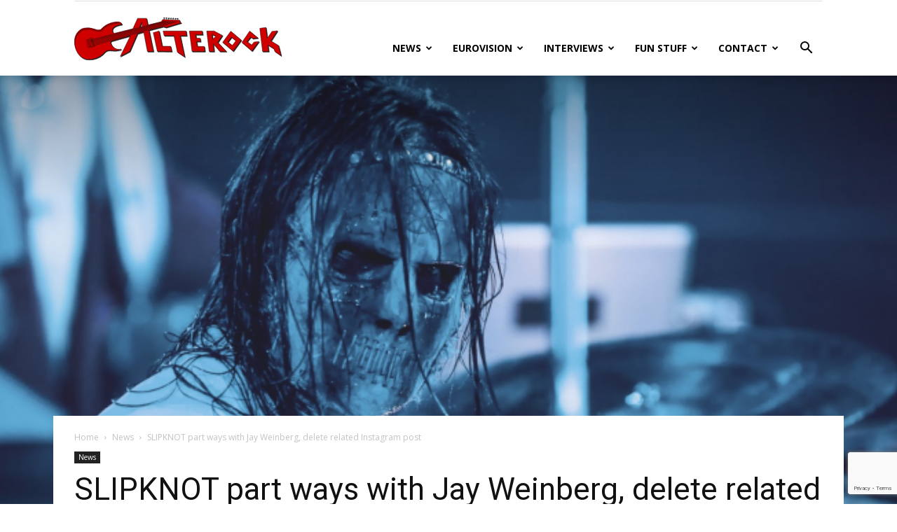

--- FILE ---
content_type: text/html; charset=UTF-8
request_url: https://alterock.net/slipknot-part-ways-with-jay-weinberg-delete-related-instagram-post/
body_size: 20887
content:
<!doctype html >
<!--[if IE 8]>    <html class="ie8" lang="en"> <![endif]-->
<!--[if IE 9]>    <html class="ie9" lang="en"> <![endif]-->
<!--[if gt IE 8]><!--> <html lang="en-US"> <!--<![endif]-->
<head>
    <title>SLIPKNOT part ways with Jay Weinberg, delete related Instagram post - AlteRock</title>
    <meta charset="UTF-8" />
    <meta name="viewport" content="width=device-width, initial-scale=1.0">
    <link rel="pingback" href="https://alterock.net/xmlrpc.php" />
    <meta name='robots' content='index, follow, max-image-preview:large, max-snippet:-1, max-video-preview:-1' />
<meta property="og:image" content="https://alterock.net/wp-content/uploads/2023/11/jay-weinberg-speaks-to-why-he-feels-slipknot-is-an-ageless-band-678x381-1.png" /><link rel="icon" type="image/png" href="https://alterock.net/wp-content/uploads/2019/09/12118871_1713405395558922_8628607042772180652_n-1-300x277.jpg">
	<!-- This site is optimized with the Yoast SEO plugin v23.5 - https://yoast.com/wordpress/plugins/seo/ -->
	<meta name="description" content="Slipknot have made “a creative decision” to part ways with their longtime member, drummer Jay Weinberg. The decision faced lots of criticism." />
	<link rel="canonical" href="https://alterock.net/ru/slipknot-part-ways-with-jay-weinberg-delete-related-instagram-post/" />
	<meta property="og:locale" content="en_US" />
	<meta property="og:type" content="article" />
	<meta property="og:title" content="SLIPKNOT part ways with Jay Weinberg, delete related Instagram post - AlteRock" />
	<meta property="og:description" content="Slipknot have made “a creative decision” to part ways with their longtime member, drummer Jay Weinberg. The decision faced lots of criticism." />
	<meta property="og:url" content="https://alterock.net/ru/slipknot-part-ways-with-jay-weinberg-delete-related-instagram-post/" />
	<meta property="og:site_name" content="AlteRock" />
	<meta property="article:published_time" content="2023-11-11T13:29:24+00:00" />
	<meta property="article:modified_time" content="2023-11-11T13:34:19+00:00" />
	<meta property="og:image" content="https://alterock.net/wp-content/uploads/2023/11/jay-weinberg-speaks-to-why-he-feels-slipknot-is-an-ageless-band-678x381-1.png" />
	<meta property="og:image:width" content="678" />
	<meta property="og:image:height" content="381" />
	<meta property="og:image:type" content="image/png" />
	<meta name="author" content="Alterock" />
	<meta name="twitter:card" content="summary_large_image" />
	<meta name="twitter:label1" content="Written by" />
	<meta name="twitter:data1" content="Alterock" />
	<meta name="twitter:label2" content="Est. reading time" />
	<meta name="twitter:data2" content="2 minutes" />
	<script type="application/ld+json" class="yoast-schema-graph">{"@context":"https://schema.org","@graph":[{"@type":"WebPage","@id":"https://alterock.net/ru/slipknot-part-ways-with-jay-weinberg-delete-related-instagram-post/","url":"https://alterock.net/ru/slipknot-part-ways-with-jay-weinberg-delete-related-instagram-post/","name":"SLIPKNOT part ways with Jay Weinberg, delete related Instagram post - AlteRock","isPartOf":{"@id":"https://alterock.net/#website"},"primaryImageOfPage":{"@id":"https://alterock.net/ru/slipknot-part-ways-with-jay-weinberg-delete-related-instagram-post/#primaryimage"},"image":{"@id":"https://alterock.net/ru/slipknot-part-ways-with-jay-weinberg-delete-related-instagram-post/#primaryimage"},"thumbnailUrl":"https://alterock.net/wp-content/uploads/2023/11/jay-weinberg-speaks-to-why-he-feels-slipknot-is-an-ageless-band-678x381-1.png","datePublished":"2023-11-11T13:29:24+00:00","dateModified":"2023-11-11T13:34:19+00:00","author":{"@id":"https://alterock.net/#/schema/person/69b6db2b06309b9c1ab088472f7b6b0b"},"description":"Slipknot have made “a creative decision” to part ways with their longtime member, drummer Jay Weinberg. The decision faced lots of criticism.","breadcrumb":{"@id":"https://alterock.net/ru/slipknot-part-ways-with-jay-weinberg-delete-related-instagram-post/#breadcrumb"},"inLanguage":"en-US","potentialAction":[{"@type":"ReadAction","target":["https://alterock.net/ru/slipknot-part-ways-with-jay-weinberg-delete-related-instagram-post/"]}]},{"@type":"ImageObject","inLanguage":"en-US","@id":"https://alterock.net/ru/slipknot-part-ways-with-jay-weinberg-delete-related-instagram-post/#primaryimage","url":"https://alterock.net/wp-content/uploads/2023/11/jay-weinberg-speaks-to-why-he-feels-slipknot-is-an-ageless-band-678x381-1.png","contentUrl":"https://alterock.net/wp-content/uploads/2023/11/jay-weinberg-speaks-to-why-he-feels-slipknot-is-an-ageless-band-678x381-1.png","width":678,"height":381,"caption":"Jay Weinberg leaves Slipknot"},{"@type":"BreadcrumbList","@id":"https://alterock.net/ru/slipknot-part-ways-with-jay-weinberg-delete-related-instagram-post/#breadcrumb","itemListElement":[{"@type":"ListItem","position":1,"name":"Home","item":"https://alterock.net/"},{"@type":"ListItem","position":2,"name":"SLIPKNOT part ways with Jay Weinberg, delete related Instagram post"}]},{"@type":"WebSite","@id":"https://alterock.net/#website","url":"https://alterock.net/","name":"AlteRock","description":"About rock which moves the world","potentialAction":[{"@type":"SearchAction","target":{"@type":"EntryPoint","urlTemplate":"https://alterock.net/?s={search_term_string}"},"query-input":{"@type":"PropertyValueSpecification","valueRequired":true,"valueName":"search_term_string"}}],"inLanguage":"en-US"},{"@type":"Person","@id":"https://alterock.net/#/schema/person/69b6db2b06309b9c1ab088472f7b6b0b","name":"Alterock","image":{"@type":"ImageObject","inLanguage":"en-US","@id":"https://alterock.net/#/schema/person/image/","url":"https://secure.gravatar.com/avatar/7fc3dcbcb030cd42035d1a8b3f30c016?s=96&r=g","contentUrl":"https://secure.gravatar.com/avatar/7fc3dcbcb030cd42035d1a8b3f30c016?s=96&r=g","caption":"Alterock"},"url":"https://alterock.net/author/alterock/"}]}</script>
	<!-- / Yoast SEO plugin. -->


<link rel='dns-prefetch' href='//www.googletagmanager.com' />
<link rel='dns-prefetch' href='//fonts.googleapis.com' />
		<!-- This site uses the Google Analytics by ExactMetrics plugin v8.11.1 - Using Analytics tracking - https://www.exactmetrics.com/ -->
		<!-- Note: ExactMetrics is not currently configured on this site. The site owner needs to authenticate with Google Analytics in the ExactMetrics settings panel. -->
					<!-- No tracking code set -->
				<!-- / Google Analytics by ExactMetrics -->
		<script type="d1559a5b261580a38723282e-text/javascript">
/* <![CDATA[ */
window._wpemojiSettings = {"baseUrl":"https:\/\/s.w.org\/images\/core\/emoji\/14.0.0\/72x72\/","ext":".png","svgUrl":"https:\/\/s.w.org\/images\/core\/emoji\/14.0.0\/svg\/","svgExt":".svg","source":{"concatemoji":"https:\/\/alterock.net\/wp-includes\/js\/wp-emoji-release.min.js?ver=6.4.5"}};
/*! This file is auto-generated */
!function(i,n){var o,s,e;function c(e){try{var t={supportTests:e,timestamp:(new Date).valueOf()};sessionStorage.setItem(o,JSON.stringify(t))}catch(e){}}function p(e,t,n){e.clearRect(0,0,e.canvas.width,e.canvas.height),e.fillText(t,0,0);var t=new Uint32Array(e.getImageData(0,0,e.canvas.width,e.canvas.height).data),r=(e.clearRect(0,0,e.canvas.width,e.canvas.height),e.fillText(n,0,0),new Uint32Array(e.getImageData(0,0,e.canvas.width,e.canvas.height).data));return t.every(function(e,t){return e===r[t]})}function u(e,t,n){switch(t){case"flag":return n(e,"\ud83c\udff3\ufe0f\u200d\u26a7\ufe0f","\ud83c\udff3\ufe0f\u200b\u26a7\ufe0f")?!1:!n(e,"\ud83c\uddfa\ud83c\uddf3","\ud83c\uddfa\u200b\ud83c\uddf3")&&!n(e,"\ud83c\udff4\udb40\udc67\udb40\udc62\udb40\udc65\udb40\udc6e\udb40\udc67\udb40\udc7f","\ud83c\udff4\u200b\udb40\udc67\u200b\udb40\udc62\u200b\udb40\udc65\u200b\udb40\udc6e\u200b\udb40\udc67\u200b\udb40\udc7f");case"emoji":return!n(e,"\ud83e\udef1\ud83c\udffb\u200d\ud83e\udef2\ud83c\udfff","\ud83e\udef1\ud83c\udffb\u200b\ud83e\udef2\ud83c\udfff")}return!1}function f(e,t,n){var r="undefined"!=typeof WorkerGlobalScope&&self instanceof WorkerGlobalScope?new OffscreenCanvas(300,150):i.createElement("canvas"),a=r.getContext("2d",{willReadFrequently:!0}),o=(a.textBaseline="top",a.font="600 32px Arial",{});return e.forEach(function(e){o[e]=t(a,e,n)}),o}function t(e){var t=i.createElement("script");t.src=e,t.defer=!0,i.head.appendChild(t)}"undefined"!=typeof Promise&&(o="wpEmojiSettingsSupports",s=["flag","emoji"],n.supports={everything:!0,everythingExceptFlag:!0},e=new Promise(function(e){i.addEventListener("DOMContentLoaded",e,{once:!0})}),new Promise(function(t){var n=function(){try{var e=JSON.parse(sessionStorage.getItem(o));if("object"==typeof e&&"number"==typeof e.timestamp&&(new Date).valueOf()<e.timestamp+604800&&"object"==typeof e.supportTests)return e.supportTests}catch(e){}return null}();if(!n){if("undefined"!=typeof Worker&&"undefined"!=typeof OffscreenCanvas&&"undefined"!=typeof URL&&URL.createObjectURL&&"undefined"!=typeof Blob)try{var e="postMessage("+f.toString()+"("+[JSON.stringify(s),u.toString(),p.toString()].join(",")+"));",r=new Blob([e],{type:"text/javascript"}),a=new Worker(URL.createObjectURL(r),{name:"wpTestEmojiSupports"});return void(a.onmessage=function(e){c(n=e.data),a.terminate(),t(n)})}catch(e){}c(n=f(s,u,p))}t(n)}).then(function(e){for(var t in e)n.supports[t]=e[t],n.supports.everything=n.supports.everything&&n.supports[t],"flag"!==t&&(n.supports.everythingExceptFlag=n.supports.everythingExceptFlag&&n.supports[t]);n.supports.everythingExceptFlag=n.supports.everythingExceptFlag&&!n.supports.flag,n.DOMReady=!1,n.readyCallback=function(){n.DOMReady=!0}}).then(function(){return e}).then(function(){var e;n.supports.everything||(n.readyCallback(),(e=n.source||{}).concatemoji?t(e.concatemoji):e.wpemoji&&e.twemoji&&(t(e.twemoji),t(e.wpemoji)))}))}((window,document),window._wpemojiSettings);
/* ]]> */
</script>
<style id='wp-emoji-styles-inline-css' type='text/css'>

	img.wp-smiley, img.emoji {
		display: inline !important;
		border: none !important;
		box-shadow: none !important;
		height: 1em !important;
		width: 1em !important;
		margin: 0 0.07em !important;
		vertical-align: -0.1em !important;
		background: none !important;
		padding: 0 !important;
	}
</style>
<link rel='stylesheet' id='wp-block-library-css' href='https://alterock.net/wp-includes/css/dist/block-library/style.min.css?ver=6.4.5' type='text/css' media='all' />
<style id='safe-svg-svg-icon-style-inline-css' type='text/css'>
.safe-svg-cover{text-align:center}.safe-svg-cover .safe-svg-inside{display:inline-block;max-width:100%}.safe-svg-cover svg{height:100%;max-height:100%;max-width:100%;width:100%}

</style>
<style id='classic-theme-styles-inline-css' type='text/css'>
/*! This file is auto-generated */
.wp-block-button__link{color:#fff;background-color:#32373c;border-radius:9999px;box-shadow:none;text-decoration:none;padding:calc(.667em + 2px) calc(1.333em + 2px);font-size:1.125em}.wp-block-file__button{background:#32373c;color:#fff;text-decoration:none}
</style>
<style id='global-styles-inline-css' type='text/css'>
body{--wp--preset--color--black: #000000;--wp--preset--color--cyan-bluish-gray: #abb8c3;--wp--preset--color--white: #ffffff;--wp--preset--color--pale-pink: #f78da7;--wp--preset--color--vivid-red: #cf2e2e;--wp--preset--color--luminous-vivid-orange: #ff6900;--wp--preset--color--luminous-vivid-amber: #fcb900;--wp--preset--color--light-green-cyan: #7bdcb5;--wp--preset--color--vivid-green-cyan: #00d084;--wp--preset--color--pale-cyan-blue: #8ed1fc;--wp--preset--color--vivid-cyan-blue: #0693e3;--wp--preset--color--vivid-purple: #9b51e0;--wp--preset--gradient--vivid-cyan-blue-to-vivid-purple: linear-gradient(135deg,rgba(6,147,227,1) 0%,rgb(155,81,224) 100%);--wp--preset--gradient--light-green-cyan-to-vivid-green-cyan: linear-gradient(135deg,rgb(122,220,180) 0%,rgb(0,208,130) 100%);--wp--preset--gradient--luminous-vivid-amber-to-luminous-vivid-orange: linear-gradient(135deg,rgba(252,185,0,1) 0%,rgba(255,105,0,1) 100%);--wp--preset--gradient--luminous-vivid-orange-to-vivid-red: linear-gradient(135deg,rgba(255,105,0,1) 0%,rgb(207,46,46) 100%);--wp--preset--gradient--very-light-gray-to-cyan-bluish-gray: linear-gradient(135deg,rgb(238,238,238) 0%,rgb(169,184,195) 100%);--wp--preset--gradient--cool-to-warm-spectrum: linear-gradient(135deg,rgb(74,234,220) 0%,rgb(151,120,209) 20%,rgb(207,42,186) 40%,rgb(238,44,130) 60%,rgb(251,105,98) 80%,rgb(254,248,76) 100%);--wp--preset--gradient--blush-light-purple: linear-gradient(135deg,rgb(255,206,236) 0%,rgb(152,150,240) 100%);--wp--preset--gradient--blush-bordeaux: linear-gradient(135deg,rgb(254,205,165) 0%,rgb(254,45,45) 50%,rgb(107,0,62) 100%);--wp--preset--gradient--luminous-dusk: linear-gradient(135deg,rgb(255,203,112) 0%,rgb(199,81,192) 50%,rgb(65,88,208) 100%);--wp--preset--gradient--pale-ocean: linear-gradient(135deg,rgb(255,245,203) 0%,rgb(182,227,212) 50%,rgb(51,167,181) 100%);--wp--preset--gradient--electric-grass: linear-gradient(135deg,rgb(202,248,128) 0%,rgb(113,206,126) 100%);--wp--preset--gradient--midnight: linear-gradient(135deg,rgb(2,3,129) 0%,rgb(40,116,252) 100%);--wp--preset--font-size--small: 11px;--wp--preset--font-size--medium: 20px;--wp--preset--font-size--large: 32px;--wp--preset--font-size--x-large: 42px;--wp--preset--font-size--regular: 15px;--wp--preset--font-size--larger: 50px;--wp--preset--spacing--20: 0.44rem;--wp--preset--spacing--30: 0.67rem;--wp--preset--spacing--40: 1rem;--wp--preset--spacing--50: 1.5rem;--wp--preset--spacing--60: 2.25rem;--wp--preset--spacing--70: 3.38rem;--wp--preset--spacing--80: 5.06rem;--wp--preset--shadow--natural: 6px 6px 9px rgba(0, 0, 0, 0.2);--wp--preset--shadow--deep: 12px 12px 50px rgba(0, 0, 0, 0.4);--wp--preset--shadow--sharp: 6px 6px 0px rgba(0, 0, 0, 0.2);--wp--preset--shadow--outlined: 6px 6px 0px -3px rgba(255, 255, 255, 1), 6px 6px rgba(0, 0, 0, 1);--wp--preset--shadow--crisp: 6px 6px 0px rgba(0, 0, 0, 1);}:where(.is-layout-flex){gap: 0.5em;}:where(.is-layout-grid){gap: 0.5em;}body .is-layout-flow > .alignleft{float: left;margin-inline-start: 0;margin-inline-end: 2em;}body .is-layout-flow > .alignright{float: right;margin-inline-start: 2em;margin-inline-end: 0;}body .is-layout-flow > .aligncenter{margin-left: auto !important;margin-right: auto !important;}body .is-layout-constrained > .alignleft{float: left;margin-inline-start: 0;margin-inline-end: 2em;}body .is-layout-constrained > .alignright{float: right;margin-inline-start: 2em;margin-inline-end: 0;}body .is-layout-constrained > .aligncenter{margin-left: auto !important;margin-right: auto !important;}body .is-layout-constrained > :where(:not(.alignleft):not(.alignright):not(.alignfull)){max-width: var(--wp--style--global--content-size);margin-left: auto !important;margin-right: auto !important;}body .is-layout-constrained > .alignwide{max-width: var(--wp--style--global--wide-size);}body .is-layout-flex{display: flex;}body .is-layout-flex{flex-wrap: wrap;align-items: center;}body .is-layout-flex > *{margin: 0;}body .is-layout-grid{display: grid;}body .is-layout-grid > *{margin: 0;}:where(.wp-block-columns.is-layout-flex){gap: 2em;}:where(.wp-block-columns.is-layout-grid){gap: 2em;}:where(.wp-block-post-template.is-layout-flex){gap: 1.25em;}:where(.wp-block-post-template.is-layout-grid){gap: 1.25em;}.has-black-color{color: var(--wp--preset--color--black) !important;}.has-cyan-bluish-gray-color{color: var(--wp--preset--color--cyan-bluish-gray) !important;}.has-white-color{color: var(--wp--preset--color--white) !important;}.has-pale-pink-color{color: var(--wp--preset--color--pale-pink) !important;}.has-vivid-red-color{color: var(--wp--preset--color--vivid-red) !important;}.has-luminous-vivid-orange-color{color: var(--wp--preset--color--luminous-vivid-orange) !important;}.has-luminous-vivid-amber-color{color: var(--wp--preset--color--luminous-vivid-amber) !important;}.has-light-green-cyan-color{color: var(--wp--preset--color--light-green-cyan) !important;}.has-vivid-green-cyan-color{color: var(--wp--preset--color--vivid-green-cyan) !important;}.has-pale-cyan-blue-color{color: var(--wp--preset--color--pale-cyan-blue) !important;}.has-vivid-cyan-blue-color{color: var(--wp--preset--color--vivid-cyan-blue) !important;}.has-vivid-purple-color{color: var(--wp--preset--color--vivid-purple) !important;}.has-black-background-color{background-color: var(--wp--preset--color--black) !important;}.has-cyan-bluish-gray-background-color{background-color: var(--wp--preset--color--cyan-bluish-gray) !important;}.has-white-background-color{background-color: var(--wp--preset--color--white) !important;}.has-pale-pink-background-color{background-color: var(--wp--preset--color--pale-pink) !important;}.has-vivid-red-background-color{background-color: var(--wp--preset--color--vivid-red) !important;}.has-luminous-vivid-orange-background-color{background-color: var(--wp--preset--color--luminous-vivid-orange) !important;}.has-luminous-vivid-amber-background-color{background-color: var(--wp--preset--color--luminous-vivid-amber) !important;}.has-light-green-cyan-background-color{background-color: var(--wp--preset--color--light-green-cyan) !important;}.has-vivid-green-cyan-background-color{background-color: var(--wp--preset--color--vivid-green-cyan) !important;}.has-pale-cyan-blue-background-color{background-color: var(--wp--preset--color--pale-cyan-blue) !important;}.has-vivid-cyan-blue-background-color{background-color: var(--wp--preset--color--vivid-cyan-blue) !important;}.has-vivid-purple-background-color{background-color: var(--wp--preset--color--vivid-purple) !important;}.has-black-border-color{border-color: var(--wp--preset--color--black) !important;}.has-cyan-bluish-gray-border-color{border-color: var(--wp--preset--color--cyan-bluish-gray) !important;}.has-white-border-color{border-color: var(--wp--preset--color--white) !important;}.has-pale-pink-border-color{border-color: var(--wp--preset--color--pale-pink) !important;}.has-vivid-red-border-color{border-color: var(--wp--preset--color--vivid-red) !important;}.has-luminous-vivid-orange-border-color{border-color: var(--wp--preset--color--luminous-vivid-orange) !important;}.has-luminous-vivid-amber-border-color{border-color: var(--wp--preset--color--luminous-vivid-amber) !important;}.has-light-green-cyan-border-color{border-color: var(--wp--preset--color--light-green-cyan) !important;}.has-vivid-green-cyan-border-color{border-color: var(--wp--preset--color--vivid-green-cyan) !important;}.has-pale-cyan-blue-border-color{border-color: var(--wp--preset--color--pale-cyan-blue) !important;}.has-vivid-cyan-blue-border-color{border-color: var(--wp--preset--color--vivid-cyan-blue) !important;}.has-vivid-purple-border-color{border-color: var(--wp--preset--color--vivid-purple) !important;}.has-vivid-cyan-blue-to-vivid-purple-gradient-background{background: var(--wp--preset--gradient--vivid-cyan-blue-to-vivid-purple) !important;}.has-light-green-cyan-to-vivid-green-cyan-gradient-background{background: var(--wp--preset--gradient--light-green-cyan-to-vivid-green-cyan) !important;}.has-luminous-vivid-amber-to-luminous-vivid-orange-gradient-background{background: var(--wp--preset--gradient--luminous-vivid-amber-to-luminous-vivid-orange) !important;}.has-luminous-vivid-orange-to-vivid-red-gradient-background{background: var(--wp--preset--gradient--luminous-vivid-orange-to-vivid-red) !important;}.has-very-light-gray-to-cyan-bluish-gray-gradient-background{background: var(--wp--preset--gradient--very-light-gray-to-cyan-bluish-gray) !important;}.has-cool-to-warm-spectrum-gradient-background{background: var(--wp--preset--gradient--cool-to-warm-spectrum) !important;}.has-blush-light-purple-gradient-background{background: var(--wp--preset--gradient--blush-light-purple) !important;}.has-blush-bordeaux-gradient-background{background: var(--wp--preset--gradient--blush-bordeaux) !important;}.has-luminous-dusk-gradient-background{background: var(--wp--preset--gradient--luminous-dusk) !important;}.has-pale-ocean-gradient-background{background: var(--wp--preset--gradient--pale-ocean) !important;}.has-electric-grass-gradient-background{background: var(--wp--preset--gradient--electric-grass) !important;}.has-midnight-gradient-background{background: var(--wp--preset--gradient--midnight) !important;}.has-small-font-size{font-size: var(--wp--preset--font-size--small) !important;}.has-medium-font-size{font-size: var(--wp--preset--font-size--medium) !important;}.has-large-font-size{font-size: var(--wp--preset--font-size--large) !important;}.has-x-large-font-size{font-size: var(--wp--preset--font-size--x-large) !important;}
.wp-block-navigation a:where(:not(.wp-element-button)){color: inherit;}
:where(.wp-block-post-template.is-layout-flex){gap: 1.25em;}:where(.wp-block-post-template.is-layout-grid){gap: 1.25em;}
:where(.wp-block-columns.is-layout-flex){gap: 2em;}:where(.wp-block-columns.is-layout-grid){gap: 2em;}
.wp-block-pullquote{font-size: 1.5em;line-height: 1.6;}
</style>
<link rel='stylesheet' id='contact-form-7-css' href='https://alterock.net/wp-content/plugins/contact-form-7/includes/css/styles.css?ver=5.9.8' type='text/css' media='all' />
<link rel='stylesheet' id='td-plugin-multi-purpose-css' href='https://alterock.net/wp-content/plugins/td-composer/td-multi-purpose/style.css?ver=5a862b9d7c39671de80dd6dee389818b' type='text/css' media='all' />
<link rel='stylesheet' id='google-fonts-style-css' href='https://fonts.googleapis.com/css?family=Open+Sans%3A300italic%2C400%2C400italic%2C600%2C600italic%2C700%7CRoboto%3A300%2C400%2C400italic%2C500%2C500italic%2C700%2C900&#038;ver=9.8' type='text/css' media='all' />
<link rel='stylesheet' id='td-theme-css' href='https://alterock.net/wp-content/themes/Newspaper/style.css?ver=9.8' type='text/css' media='all' />
<style id='td-theme-inline-css' type='text/css'>
    
        @media (max-width: 767px) {
            .td-header-desktop-wrap {
                display: none;
            }
        }
        @media (min-width: 767px) {
            .td-header-mobile-wrap {
                display: none;
            }
        }
    
	
</style>
<link rel='stylesheet' id='td-legacy-framework-front-style-css' href='https://alterock.net/wp-content/plugins/td-composer/legacy/Newspaper/assets/css/td_legacy_main.css?ver=5a862b9d7c39671de80dd6dee389818b' type='text/css' media='all' />
<link rel='stylesheet' id='tdb_front_style-css' href='https://alterock.net/wp-content/plugins/td-cloud-library/assets/css/tdb_less_front.css?ver=489325fca4f12cbec6ded350cf173551' type='text/css' media='all' />
<script type="d1559a5b261580a38723282e-text/javascript" src="https://alterock.net/wp-includes/js/jquery/jquery.min.js?ver=3.7.1" id="jquery-core-js"></script>
<script type="d1559a5b261580a38723282e-text/javascript" src="https://alterock.net/wp-includes/js/jquery/jquery-migrate.min.js?ver=3.4.1" id="jquery-migrate-js"></script>
<link rel="https://api.w.org/" href="https://alterock.net/wp-json/" /><link rel="alternate" type="application/json" href="https://alterock.net/wp-json/wp/v2/posts/21968" /><link rel="EditURI" type="application/rsd+xml" title="RSD" href="https://alterock.net/xmlrpc.php?rsd" />

<link rel='shortlink' href='https://alterock.net/?p=21968' />
<link rel="alternate" type="application/json+oembed" href="https://alterock.net/wp-json/oembed/1.0/embed?url=https%3A%2F%2Falterock.net%2Fslipknot-part-ways-with-jay-weinberg-delete-related-instagram-post%2F" />
<link rel="alternate" type="text/xml+oembed" href="https://alterock.net/wp-json/oembed/1.0/embed?url=https%3A%2F%2Falterock.net%2Fslipknot-part-ways-with-jay-weinberg-delete-related-instagram-post%2F&#038;format=xml" />
<!-- start Simple Custom CSS and JS -->
<style type="text/css">
.td_block_template_1 a {
	display: flex;
	justify-content: center;
	align-content: center;
}

.band-cards-list, .card-list-container {
	display: flex;
	flex-direction: column;
	justify-content: center;
	align-content: center;
	gap: 10px;
}

.band-cards-list .band-card {
	margin: auto;
}
</style>
<!-- end Simple Custom CSS and JS -->
<!-- start Simple Custom CSS and JS -->
<style type="text/css">
	.wpm-languages {
    	display: none;
	}

	.dialog-outer-container {
		display: none;
		width: 100%;
		height: 100%;
		position: fixed;
		top: 0;
		left: 0;
		z-index: 100;
	}

	.dialog-container {
		display: flex;
		justify-content: center;
		position: fixed;
		top: 0;
		left: 0;
		display: flex;
		justify-content: center;
		align-items: center;
		width: 100%;
		height: 100%;
		background-color: rgba(39, 39, 39, 0.8);
	}
	
	.modal-dialog_donations {
		display: block;
		position: relative;
		max-width: 95%;
		background-color: #fff;
		border-radius: 4px;
		border: 2px solid #fff;
		overflow: hidden;
	}

	.modal-dialog_head {
		position: relative;
		width: max-content;
		width: auto;
	}

	.modal-dialog-image {
		position: relative;
		-webkit-clip-path: polygon(0 0, 0 90%, 100% 100%, 100% 0);
  		clip-path: polygon(0 0, 0 90%, 100% 100%, 100% 0);
		max-width: 100%;
		max-height: 100%;
	}

	.modal-donations-dialog_close-button {
		position: absolute;
		right: 0;
		top: 0;
		border: 0;
		background-color: #333;
		color: #fff;
		font-weight: 900;
		font-size: 1rem;
		
	}

	.modal-donations-dialog_close-button::before {
		content: "close";
		font-family: sans-serif;
	}

	.modal-dialog-text-content {
		display: flex;
		justify-content: center;
		align-items: center;
		width: 100%;
		padding: 20px 6px 20px 6px;
		font-size: 1rem;
		font-weight: 700;
		text-align: center;
		color: #010101;
	}

	.modal-dialog-text-content > p > br {
	  content: "";
	  margin: 2em;
	  display: block;
	  font-size: 24%;
	}
	
	.logo-container {
		display: flex;
		justify-content: flex-end;
		margin: 0 10px 10px 0;
	}

	.alterock-logo {
		width: 140px;
		opacity: 0.9;
	}

	.support-us-text {
		font-size: 1.05rem;
		color: #000;
	}

	@media screen and (max-width: 375px) {
		.modal-dialog-text-content {
			text-align: start;
		}
	}
	
	@media screen and (max-width: 425px) {
		.modal-dialog_donations {
			width: 95%;
		}
		
		.support-us-text {
			font-size: 1rem;
		}
	}

	@media screen and (max-width: 768px) {
		.alterock-logo {
			width: 100px;
		}
		
		.modal-dialog-text-content {
			padding-top: 30px;
		}
	}

	@media screen and (max-height: 1170px and min-height: 941px) {
		.modal-dialog_donations {
			max-height: 700px;
			width: max-content;
			margin-top: 300px;
		}
		
		.modal-dialog-image {
		}
	}

	@media screen and (max-height: 1170px) {
		.modal-dialog_donations {
			max-height: 800px;
			width: max-content;
			max-width: 640px;
			margin-top: 100px;
		}
		
		.modal-dialog-image {
			max-width: 100%;
			width: auto;
			height: auto;
		}
		
		.modal-dialog-content {
		}
	}

	@media screen and (max-width: 600px) {
		.modal-dialog_donations {
			margin-top: 0px;
		}
	}</style>
<!-- end Simple Custom CSS and JS -->
<!-- start Simple Custom CSS and JS -->
<script type="d1559a5b261580a38723282e-text/javascript">
/* Default comment here */ 

function countPageLoads() {
// For test:
// 	if (localStorage.getItem('donations') !== null) {
// 		const donationsDialog = document.querySelector('.dialog-outer-container');
// 		document.querySelector('.modal-donations-dialog_close-button').addEventListener("click", () => donationsDialog.style.display = 'none');
// 		donationsDialog.style.display = 'inherit';
// 	}
	
	let pagesViewedCount = sessionStorage.getItem("pagesViewedCount");
	if (pagesViewedCount != null) {
		if (Number(pagesViewedCount) == 3) return;
		pagesViewedCount = Number(pagesViewedCount) + 1;
		sessionStorage.setItem("pagesViewedCount", pagesViewedCount);
	} else {
		sessionStorage.setItem("pagesViewedCount", 1);
	}

	if (pagesViewedCount === 3) {
		const donationsDialog = document.querySelector('.dialog-outer-container');
		document.querySelector('.modal-donations-dialog_close-button').addEventListener("click", () => donationsDialog.style.display = 'none');
		donationsDialog.style.display = 'inherit';
	}
};

window.onload = countPageLoads;</script>
<!-- end Simple Custom CSS and JS -->
<!--[if lt IE 9]><script src="https://cdnjs.cloudflare.com/ajax/libs/html5shiv/3.7.3/html5shiv.js"></script><![endif]-->
        <script type="d1559a5b261580a38723282e-text/javascript">
        window.tdb_globals = {"wpRestNonce":"1c0898a947","wpRestUrl":"https:\/\/alterock.net\/wp-json\/","permalinkStructure":"\/%postname%\/","isAjax":false,"isAdminBarShowing":false,"autoloadScrollPercent":50,"postAutoloadStatus":"off","origPostEditUrl":null};
    </script>
    			<script type="d1559a5b261580a38723282e-text/javascript">
				window.tdwGlobal = {"adminUrl":"https:\/\/alterock.net\/wp-admin\/","wpRestNonce":"1c0898a947","wpRestUrl":"https:\/\/alterock.net\/wp-json\/","permalinkStructure":"\/%postname%\/"};
			</script>
			
<!-- JS generated by theme -->

<script type="d1559a5b261580a38723282e-text/javascript">
    
    

	    var tdBlocksArray = []; //here we store all the items for the current page

	    //td_block class - each ajax block uses a object of this class for requests
	    function tdBlock() {
		    this.id = '';
		    this.block_type = 1; //block type id (1-234 etc)
		    this.atts = '';
		    this.td_column_number = '';
		    this.td_current_page = 1; //
		    this.post_count = 0; //from wp
		    this.found_posts = 0; //from wp
		    this.max_num_pages = 0; //from wp
		    this.td_filter_value = ''; //current live filter value
		    this.is_ajax_running = false;
		    this.td_user_action = ''; // load more or infinite loader (used by the animation)
		    this.header_color = '';
		    this.ajax_pagination_infinite_stop = ''; //show load more at page x
	    }


        // td_js_generator - mini detector
        (function(){
            var htmlTag = document.getElementsByTagName("html")[0];

	        if ( navigator.userAgent.indexOf("MSIE 10.0") > -1 ) {
                htmlTag.className += ' ie10';
            }

            if ( !!navigator.userAgent.match(/Trident.*rv\:11\./) ) {
                htmlTag.className += ' ie11';
            }

	        if ( navigator.userAgent.indexOf("Edge") > -1 ) {
                htmlTag.className += ' ieEdge';
            }

            if ( /(iPad|iPhone|iPod)/g.test(navigator.userAgent) ) {
                htmlTag.className += ' td-md-is-ios';
            }

            var user_agent = navigator.userAgent.toLowerCase();
            if ( user_agent.indexOf("android") > -1 ) {
                htmlTag.className += ' td-md-is-android';
            }

            if ( -1 !== navigator.userAgent.indexOf('Mac OS X')  ) {
                htmlTag.className += ' td-md-is-os-x';
            }

            if ( /chrom(e|ium)/.test(navigator.userAgent.toLowerCase()) ) {
               htmlTag.className += ' td-md-is-chrome';
            }

            if ( -1 !== navigator.userAgent.indexOf('Firefox') ) {
                htmlTag.className += ' td-md-is-firefox';
            }

            if ( -1 !== navigator.userAgent.indexOf('Safari') && -1 === navigator.userAgent.indexOf('Chrome') ) {
                htmlTag.className += ' td-md-is-safari';
            }

            if( -1 !== navigator.userAgent.indexOf('IEMobile') ){
                htmlTag.className += ' td-md-is-iemobile';
            }

        })();




        var tdLocalCache = {};

        ( function () {
            "use strict";

            tdLocalCache = {
                data: {},
                remove: function (resource_id) {
                    delete tdLocalCache.data[resource_id];
                },
                exist: function (resource_id) {
                    return tdLocalCache.data.hasOwnProperty(resource_id) && tdLocalCache.data[resource_id] !== null;
                },
                get: function (resource_id) {
                    return tdLocalCache.data[resource_id];
                },
                set: function (resource_id, cachedData) {
                    tdLocalCache.remove(resource_id);
                    tdLocalCache.data[resource_id] = cachedData;
                }
            };
        })();

    
    
var td_viewport_interval_list=[{"limitBottom":767,"sidebarWidth":228},{"limitBottom":1018,"sidebarWidth":300},{"limitBottom":1140,"sidebarWidth":324}];
var tdc_is_installed="yes";
var td_ajax_url="https:\/\/alterock.net\/wp-admin\/admin-ajax.php?td_theme_name=Newspaper&v=9.8";
var td_get_template_directory_uri="https:\/\/alterock.net\/wp-content\/plugins\/td-composer\/legacy\/common";
var tds_snap_menu="";
var tds_logo_on_sticky="";
var tds_header_style="7";
var td_please_wait="Please wait...";
var td_email_user_pass_incorrect="User or password incorrect!";
var td_email_user_incorrect="Email or username incorrect!";
var td_email_incorrect="Email incorrect!";
var tds_more_articles_on_post_enable="";
var tds_more_articles_on_post_time_to_wait="";
var tds_more_articles_on_post_pages_distance_from_top=0;
var tds_theme_color_site_wide="#4db2ec";
var tds_smart_sidebar="";
var tdThemeName="Newspaper";
var td_magnific_popup_translation_tPrev="Previous (Left arrow key)";
var td_magnific_popup_translation_tNext="Next (Right arrow key)";
var td_magnific_popup_translation_tCounter="%curr% of %total%";
var td_magnific_popup_translation_ajax_tError="The content from %url% could not be loaded.";
var td_magnific_popup_translation_image_tError="The image #%curr% could not be loaded.";
var tdBlockNonce="1330d7fc72";
var tdDateNamesI18n={"month_names":["January","February","March","April","May","June","July","August","September","October","November","December"],"month_names_short":["Jan","Feb","Mar","Apr","May","Jun","Jul","Aug","Sep","Oct","Nov","Dec"],"day_names":["Sunday","Monday","Tuesday","Wednesday","Thursday","Friday","Saturday"],"day_names_short":["Sun","Mon","Tue","Wed","Thu","Fri","Sat"]};
var td_ad_background_click_link="";
var td_ad_background_click_target="";
</script>




<script type="application/ld+json">
    {
        "@context": "http://schema.org",
        "@type": "BreadcrumbList",
        "itemListElement": [
            {
                "@type": "ListItem",
                "position": 1,
                "item": {
                    "@type": "WebSite",
                    "@id": "https://alterock.net/",
                    "name": "Home"
                }
            },
            {
                "@type": "ListItem",
                "position": 2,
                    "item": {
                    "@type": "WebPage",
                    "@id": "https://alterock.net/category/news/",
                    "name": "News"
                }
            }
            ,{
                "@type": "ListItem",
                "position": 3,
                    "item": {
                    "@type": "WebPage",
                    "@id": "https://alterock.net/slipknot-part-ways-with-jay-weinberg-delete-related-instagram-post/",
                    "name": "SLIPKNOT part ways with Jay Weinberg, delete related Instagram post"                                
                }
            }    
        ]
    }
</script>

<!-- Button style compiled by theme -->

<style>
    
</style>

	<style id="tdw-css-placeholder"></style></head>

<body class="post-template-default single single-post postid-21968 single-format-image metaslider-plugin slipknot-part-ways-with-jay-weinberg-delete-related-instagram-post global-block-template-1 single_template_6 td-full-layout" itemscope="itemscope" itemtype="https://schema.org/WebPage">

        <div class="td-scroll-up"><i class="td-icon-menu-up"></i></div>

    <div class="td-menu-background"></div>
<div id="td-mobile-nav">
    <div class="td-mobile-container">
        <!-- mobile menu top section -->
        <div class="td-menu-socials-wrap">
            <!-- socials -->
            <div class="td-menu-socials">
                
        <span class="td-social-icon-wrap">
            <a target="_blank" rel="noopener" href="https://www.facebook.com/alterock.community" title="Facebook">
                <i class="td-icon-font td-icon-facebook"></i>
            </a>
        </span>
        <span class="td-social-icon-wrap">
            <a target="_blank" rel="noopener" href="https://www.instagram.com/alterock_blogovision/" title="Instagram">
                <i class="td-icon-font td-icon-instagram"></i>
            </a>
        </span>
        <span class="td-social-icon-wrap">
            <a target="_blank" rel="noopener" href="https://pin.it/16aXEuFs9" title="Pinterest">
                <i class="td-icon-font td-icon-pinterest"></i>
            </a>
        </span>
        <span class="td-social-icon-wrap">
            <a target="_blank" rel="noopener" href="https://x.com/AlteRock_net" title="Twitter">
                <i class="td-icon-font td-icon-twitter"></i>
            </a>
        </span>
        <span class="td-social-icon-wrap">
            <a target="_blank" rel="noopener" href="https://www.youtube.com/@alterock1689" title="Youtube">
                <i class="td-icon-font td-icon-youtube"></i>
            </a>
        </span>            </div>
            <!-- close button -->
            <div class="td-mobile-close">
                <a href="#"><i class="td-icon-close-mobile"></i></a>
            </div>
        </div>

        <!-- login section -->
        
        <!-- menu section -->
        <div class="td-mobile-content">
            <div class="menu-top-menu-container"><ul id="menu-top-menu" class="td-mobile-main-menu"><li id="menu-item-18083" class="menu-item menu-item-type-post_type menu-item-object-page menu-item-has-children menu-item-first menu-item-18083"><a href="https://alterock.net/news/">News<i class="td-icon-menu-right td-element-after"></i></a>
<ul class="sub-menu">
	<li id="menu-item-7911" class="menu-item menu-item-type-post_type menu-item-object-page menu-item-home menu-item-7911"><a href="https://alterock.net/">Home</a></li>
</ul>
</li>
<li id="menu-item-21588" class="menu-item menu-item-type-post_type menu-item-object-page menu-item-21588"><a href="https://alterock.net/eurovision/">Eurovision</a></li>
<li id="menu-item-9242" class="menu-item menu-item-type-post_type menu-item-object-page menu-item-9242"><a href="https://alterock.net/interviews/">Interviews</a></li>
<li id="menu-item-18438" class="menu-item menu-item-type-post_type menu-item-object-page menu-item-has-children menu-item-18438"><a href="https://alterock.net/fun-facts/">Fun stuff<i class="td-icon-menu-right td-element-after"></i></a>
<ul class="sub-menu">
	<li id="menu-item-12253" class="menu-item menu-item-type-post_type menu-item-object-page menu-item-12253"><a href="https://alterock.net/tweet-of-the-day/">Tweet of the Day</a></li>
</ul>
</li>
<li id="menu-item-18242" class="menu-item menu-item-type-post_type menu-item-object-page menu-item-has-children menu-item-18242"><a href="https://alterock.net/contact-alterock/">Contact<i class="td-icon-menu-right td-element-after"></i></a>
<ul class="sub-menu">
	<li id="menu-item-18385" class="menu-item menu-item-type-post_type menu-item-object-page menu-item-18385"><a href="https://alterock.net/contact-alterock/">Contact Us</a></li>
	<li id="menu-item-12346" class="menu-item menu-item-type-post_type menu-item-object-page menu-item-12346"><a href="https://alterock.net/be-our-writer/">Be our writer</a></li>
	<li id="menu-item-8958" class="menu-item menu-item-type-post_type menu-item-object-page menu-item-8958"><a href="https://alterock.net/advertise/">Advertise</a></li>
</ul>
</li>
<li id="menu-item-21616" class="wpm-languages menu-item menu-item-type-custom menu-item-object-custom menu-item-21616"><a href="#wpm-languages">Languages</a></li>
</ul></div>        </div>
    </div>

    <!-- register/login section -->
            <div id="login-form-mobile" class="td-register-section">
            
            <div id="td-login-mob" class="td-login-animation td-login-hide-mob">
            	<!-- close button -->
	            <div class="td-login-close">
	                <a href="#" class="td-back-button"><i class="td-icon-read-down"></i></a>
	                <div class="td-login-title">Sign in</div>
	                <!-- close button -->
		            <div class="td-mobile-close">
		                <a href="#"><i class="td-icon-close-mobile"></i></a>
		            </div>
	            </div>
	            <div class="td-login-form-wrap">
	                <div class="td-login-panel-title"><span>Welcome!</span>Log into your account</div>
	                <div class="td_display_err"></div>
	                <div class="td-login-inputs"><input class="td-login-input" type="text" name="login_email" id="login_email-mob" value="" required><label>your username</label></div>
	                <div class="td-login-inputs"><input class="td-login-input" type="password" name="login_pass" id="login_pass-mob" value="" required><label>your password</label></div>
	                <input type="button" name="login_button" id="login_button-mob" class="td-login-button" value="LOG IN">
	                <div class="td-login-info-text">
	                <a href="#" id="forgot-pass-link-mob">Forgot your password?</a>
	                </div>
	                <div class="td-login-register-link">
	                
	                </div>
	                
	                

                </div>
            </div>

            
            
            
            
            <div id="td-forgot-pass-mob" class="td-login-animation td-login-hide-mob">
                <!-- close button -->
	            <div class="td-forgot-pass-close">
	                <a href="#" class="td-back-button"><i class="td-icon-read-down"></i></a>
	                <div class="td-login-title">Password recovery</div>
	            </div>
	            <div class="td-login-form-wrap">
	                <div class="td-login-panel-title">Recover your password</div>
	                <div class="td_display_err"></div>
	                <div class="td-login-inputs"><input class="td-login-input" type="text" name="forgot_email" id="forgot_email-mob" value="" required><label>your email</label></div>
	                <input type="button" name="forgot_button" id="forgot_button-mob" class="td-login-button" value="Send My Pass">
                </div>
            </div>
        </div>
    </div>    <div class="td-search-background"></div>
<div class="td-search-wrap-mob">
	<div class="td-drop-down-search" aria-labelledby="td-header-search-button">
		<form method="get" class="td-search-form" action="https://alterock.net/">
			<!-- close button -->
			<div class="td-search-close">
				<a href="#"><i class="td-icon-close-mobile"></i></a>
			</div>
			<div role="search" class="td-search-input">
				<span>Search</span>
				<input id="td-header-search-mob" type="text" value="" name="s" autocomplete="off" />
			</div>
		</form>
		<div id="td-aj-search-mob"></div>
	</div>
</div>

    <div id="td-outer-wrap" class="td-theme-wrap">
    
        
            <div class="tdc-header-wrap ">

            <!--
Header style 7
-->


<div class="td-header-wrap td-header-style-7 ">
    
        <div class="td-header-top-menu-full td-container-wrap ">
        <div class="td-container td-header-row td-header-top-menu">
            
    <div class="top-bar-style-1">
        
<div class="td-header-sp-top-menu">


	</div>
        <div class="td-header-sp-top-widget">
    
    </div>    </div>

<!-- LOGIN MODAL -->

                <div  id="login-form" class="white-popup-block mfp-hide mfp-with-anim">
                    <div class="td-login-wrap">
                        <a href="#" class="td-back-button"><i class="td-icon-modal-back"></i></a>
                        <div id="td-login-div" class="td-login-form-div td-display-block">
                            <div class="td-login-panel-title">Sign in</div>
                            <div class="td-login-panel-descr">Welcome! Log into your account</div>
                            <div class="td_display_err"></div>
                            <div class="td-login-inputs"><input class="td-login-input" type="text" name="login_email" id="login_email" value="" required><label>your username</label></div>
	                        <div class="td-login-inputs"><input class="td-login-input" type="password" name="login_pass" id="login_pass" value="" required><label>your password</label></div>
                            <input type="button" name="login_button" id="login_button" class="wpb_button btn td-login-button" value="Login">
                            <div class="td-login-info-text"><a href="#" id="forgot-pass-link">Forgot your password? Get help</a></div>
                            
                            
                            
                            
                        </div>

                        

                         <div id="td-forgot-pass-div" class="td-login-form-div td-display-none">
                            <div class="td-login-panel-title">Password recovery</div>
                            <div class="td-login-panel-descr">Recover your password</div>
                            <div class="td_display_err"></div>
                            <div class="td-login-inputs"><input class="td-login-input" type="text" name="forgot_email" id="forgot_email" value="" required><label>your email</label></div>
                            <input type="button" name="forgot_button" id="forgot_button" class="wpb_button btn td-login-button" value="Send My Password">
                            <div class="td-login-info-text">A password will be e-mailed to you.</div>
                        </div>
                        
                        
                    </div>
                </div>
                        </div>
    </div>
    
    <div class="td-header-menu-wrap-full td-container-wrap ">
        
        <div class="td-header-menu-wrap td-header-gradient ">
            <div class="td-container td-header-row td-header-main-menu">
                <div class="td-header-sp-logo">
                                <a class="td-main-logo" href="https://alterock.net/">
                <img src="https://alterock.net/wp-content/uploads/2019/09/logoFinal_desktop.svg" alt="" />
                <span class="td-visual-hidden">AlteRock</span>
            </a>
                        </div>
                    
    <div class="header-search-wrap">
        <div class="td-search-btns-wrap">
            <a id="td-header-search-button" href="#" role="button" class="dropdown-toggle " data-toggle="dropdown"><i class="td-icon-search"></i></a>
            <a id="td-header-search-button-mob" href="#" class="dropdown-toggle " data-toggle="dropdown"><i class="td-icon-search"></i></a>
        </div>

        <div class="td-drop-down-search" aria-labelledby="td-header-search-button">
            <form method="get" class="td-search-form" action="https://alterock.net/">
                <div role="search" class="td-head-form-search-wrap">
                    <input id="td-header-search" type="text" value="" name="s" autocomplete="off" /><input class="wpb_button wpb_btn-inverse btn" type="submit" id="td-header-search-top" value="Search" />
                </div>
            </form>
            <div id="td-aj-search"></div>
        </div>
    </div>

<div id="td-header-menu" role="navigation">
    <div id="td-top-mobile-toggle"><a href="#"><i class="td-icon-font td-icon-mobile"></i></a></div>
    <div class="td-main-menu-logo td-logo-in-header">
        		<a class="td-mobile-logo td-sticky-disable" href="https://alterock.net/">
			<img src="https://alterock.net/wp-content/uploads/2019/09/logoFinal_mobile.svg" alt="" />
		</a>
			<a class="td-header-logo td-sticky-disable" href="https://alterock.net/">
			<img src="https://alterock.net/wp-content/uploads/2019/09/logoFinal_desktop.svg" alt="" />
		</a>
	    </div>
    <div class="menu-top-menu-container"><ul id="menu-top-menu-1" class="sf-menu"><li class="menu-item menu-item-type-post_type menu-item-object-page menu-item-has-children menu-item-first td-menu-item td-mega-menu menu-item-18083"><a href="https://alterock.net/news/">News</a>
<ul class="sub-menu">
	<li id="menu-item-0" class="menu-item-0"><div class="td-container-border"><div class="td-mega-grid"><div class="td_block_wrap td_block_mega_menu td_uid_1_696d95a30ce9c_rand td-no-subcats td_with_ajax_pagination td-pb-border-top td_block_template_1"  data-td-block-uid="td_uid_1_696d95a30ce9c" ><script type="d1559a5b261580a38723282e-text/javascript">var block_td_uid_1_696d95a30ce9c = new tdBlock();
block_td_uid_1_696d95a30ce9c.id = "td_uid_1_696d95a30ce9c";
block_td_uid_1_696d95a30ce9c.atts = '{"limit":"5","td_column_number":3,"ajax_pagination":"next_prev","category_id":"33","show_child_cat":30,"td_ajax_filter_type":"td_category_ids_filter","td_ajax_preloading":"","block_template_id":"","header_color":"","ajax_pagination_infinite_stop":"","offset":"","td_filter_default_txt":"","td_ajax_filter_ids":"","el_class":"","color_preset":"","border_top":"","css":"","tdc_css":"","class":"td_uid_1_696d95a30ce9c_rand","tdc_css_class":"td_uid_1_696d95a30ce9c_rand","tdc_css_class_style":"td_uid_1_696d95a30ce9c_rand_style"}';
block_td_uid_1_696d95a30ce9c.td_column_number = "3";
block_td_uid_1_696d95a30ce9c.block_type = "td_block_mega_menu";
block_td_uid_1_696d95a30ce9c.post_count = "5";
block_td_uid_1_696d95a30ce9c.found_posts = "1638";
block_td_uid_1_696d95a30ce9c.header_color = "";
block_td_uid_1_696d95a30ce9c.ajax_pagination_infinite_stop = "";
block_td_uid_1_696d95a30ce9c.max_num_pages = "328";
tdBlocksArray.push(block_td_uid_1_696d95a30ce9c);
</script><div id=td_uid_1_696d95a30ce9c class="td_block_inner"><div class="td-mega-row"><div class="td-mega-span">
        <div class="td_module_mega_menu td-animation-stack td_mod_mega_menu">
            <div class="td-module-image">
                <div class="td-module-thumb"><a href="https://alterock.net/spain-the-netherlands-slovenia-and-ireland-withdraw-from-eurovision-2026-after-ebu-allows-israel-to-participate/" rel="bookmark" class="td-image-wrap" title="Spain, The Netherlands, Slovenia and Ireland withdraw from Eurovision 2026 after EBU allows Israel to participate"><img width="218" height="150" class="entry-thumb" src="https://alterock.net/wp-content/uploads/2025/12/four-countries-withdraw-from-eurovision-2026-israel-stays--218x150.jpg"  srcset="https://alterock.net/wp-content/uploads/2025/12/four-countries-withdraw-from-eurovision-2026-israel-stays--218x150.jpg 218w, https://alterock.net/wp-content/uploads/2025/12/four-countries-withdraw-from-eurovision-2026-israel-stays--100x70.jpg 100w" sizes="(max-width: 218px) 100vw, 218px"  alt="Spain, The Netherlands, Slovenia and Ireland withdraw from Eurovision 2026 after EBU allows Israel to participate" title="Spain, The Netherlands, Slovenia and Ireland withdraw from Eurovision 2026 after EBU allows Israel to participate" /></a></div>                            </div>

            <div class="item-details">
                <h3 class="entry-title td-module-title"><a href="https://alterock.net/spain-the-netherlands-slovenia-and-ireland-withdraw-from-eurovision-2026-after-ebu-allows-israel-to-participate/" rel="bookmark" title="Spain, The Netherlands, Slovenia and Ireland withdraw from Eurovision 2026 after EBU allows Israel to participate">Spain, The Netherlands, Slovenia and Ireland withdraw from Eurovision 2026 after&#8230;</a></h3>            </div>
        </div>
        </div><div class="td-mega-span">
        <div class="td_module_mega_menu td-animation-stack td_mod_mega_menu">
            <div class="td-module-image">
                <div class="td-module-thumb"><a href="https://alterock.net/three-days-grace-interview-adam-gontier-and-matt-walst-there-is-never-any-kind-of-competition/" rel="bookmark" class="td-image-wrap" title="Three Days Grace Interview | Adam Gontier and Matt Walst: &#8220;There is never any kind of competition&#8221;"><img width="218" height="150" class="entry-thumb" src="https://alterock.net/wp-content/uploads/2025/11/three-days-grace-adam-gontier-matt-walst-mayday-music-video-218x150.png"  srcset="https://alterock.net/wp-content/uploads/2025/11/three-days-grace-adam-gontier-matt-walst-mayday-music-video-218x150.png 218w, https://alterock.net/wp-content/uploads/2025/11/three-days-grace-adam-gontier-matt-walst-mayday-music-video-100x70.png 100w" sizes="(max-width: 218px) 100vw, 218px"  alt="Three Days Grace Adam Gontier and Matt Walst - Mayday music video" title="Three Days Grace Interview | Adam Gontier and Matt Walst: &#8220;There is never any kind of competition&#8221;" /></a></div>                            </div>

            <div class="item-details">
                <h3 class="entry-title td-module-title"><a href="https://alterock.net/three-days-grace-interview-adam-gontier-and-matt-walst-there-is-never-any-kind-of-competition/" rel="bookmark" title="Three Days Grace Interview | Adam Gontier and Matt Walst: &#8220;There is never any kind of competition&#8221;">Three Days Grace Interview | Adam Gontier and Matt Walst: &#8220;There&#8230;</a></h3>            </div>
        </div>
        </div><div class="td-mega-span">
        <div class="td_module_mega_menu td-animation-stack td_mod_mega_menu">
            <div class="td-module-image">
                <div class="td-module-thumb"><a href="https://alterock.net/they-never-say-mayday-they-say-more-tour-days-three-days-grace-announce-2026-alienation-world-tour/" rel="bookmark" class="td-image-wrap" title="They never say &#8220;Mayday&#8221;, they say &#8220;more tour days&#8221;: THREE DAYS GRACE announce 2026 &#8216;Alienation&#8217; World Tour"><img width="218" height="150" class="entry-thumb" src="https://alterock.net/wp-content/uploads/2025/11/attachment-three_days_grace_alienation_2026_tour-218x150.jpg"  srcset="https://alterock.net/wp-content/uploads/2025/11/attachment-three_days_grace_alienation_2026_tour-218x150.jpg 218w, https://alterock.net/wp-content/uploads/2025/11/attachment-three_days_grace_alienation_2026_tour-100x70.jpg 100w" sizes="(max-width: 218px) 100vw, 218px"  alt="Three Days Grace - Alienation" title="They never say &#8220;Mayday&#8221;, they say &#8220;more tour days&#8221;: THREE DAYS GRACE announce 2026 &#8216;Alienation&#8217; World Tour" /></a></div>                            </div>

            <div class="item-details">
                <h3 class="entry-title td-module-title"><a href="https://alterock.net/they-never-say-mayday-they-say-more-tour-days-three-days-grace-announce-2026-alienation-world-tour/" rel="bookmark" title="They never say &#8220;Mayday&#8221;, they say &#8220;more tour days&#8221;: THREE DAYS GRACE announce 2026 &#8216;Alienation&#8217; World Tour">They never say &#8220;Mayday&#8221;, they say &#8220;more tour days&#8221;: THREE DAYS&#8230;</a></h3>            </div>
        </div>
        </div><div class="td-mega-span">
        <div class="td_module_mega_menu td-animation-stack td_mod_mega_menu">
            <div class="td-module-image">
                <div class="td-module-thumb"><a href="https://alterock.net/mtv-music-channels-to-stop-across-europe-by-end-of-2025/" rel="bookmark" class="td-image-wrap" title="MTV music channels to stop across Europe by end of 2025"><img width="218" height="150" class="entry-thumb" src="https://alterock.net/wp-content/uploads/2025/10/mtv-to-shutdown-end-of-an-era-218x150.png"  srcset="https://alterock.net/wp-content/uploads/2025/10/mtv-to-shutdown-end-of-an-era-218x150.png 218w, https://alterock.net/wp-content/uploads/2025/10/mtv-to-shutdown-end-of-an-era-100x70.png 100w" sizes="(max-width: 218px) 100vw, 218px"  alt="MTV music channels to stop across Europe by end of 2025" title="MTV music channels to stop across Europe by end of 2025" /></a></div>                            </div>

            <div class="item-details">
                <h3 class="entry-title td-module-title"><a href="https://alterock.net/mtv-music-channels-to-stop-across-europe-by-end-of-2025/" rel="bookmark" title="MTV music channels to stop across Europe by end of 2025">MTV music channels to stop across Europe by end of 2025</a></h3>            </div>
        </div>
        </div><div class="td-mega-span">
        <div class="td_module_mega_menu td-animation-stack td_mod_mega_menu">
            <div class="td-module-image">
                <div class="td-module-thumb"><a href="https://alterock.net/saint-asonia-offer-dynamic-cover-of-black-sabbath-classic-paranoid-listen/" rel="bookmark" class="td-image-wrap" title="SAINT ASONIA offer dynamic cover of Black Sabbath classic &#8216;Paranoid&#8217; &#8211; LISTEN"><img width="218" height="150" class="entry-thumb" src="https://alterock.net/wp-content/uploads/2025/10/Saint-Asonia-paranoid-cover-218x150.jpg"  srcset="https://alterock.net/wp-content/uploads/2025/10/Saint-Asonia-paranoid-cover-218x150.jpg 218w, https://alterock.net/wp-content/uploads/2025/10/Saint-Asonia-paranoid-cover-100x70.jpg 100w" sizes="(max-width: 218px) 100vw, 218px"  alt="SAINT ASONIA offer dynamic cover of Black Sabbath classic &#039;Paranoid&#039;" title="SAINT ASONIA offer dynamic cover of Black Sabbath classic &#8216;Paranoid&#8217; &#8211; LISTEN" /></a></div>                            </div>

            <div class="item-details">
                <h3 class="entry-title td-module-title"><a href="https://alterock.net/saint-asonia-offer-dynamic-cover-of-black-sabbath-classic-paranoid-listen/" rel="bookmark" title="SAINT ASONIA offer dynamic cover of Black Sabbath classic &#8216;Paranoid&#8217; &#8211; LISTEN">SAINT ASONIA offer dynamic cover of Black Sabbath classic &#8216;Paranoid&#8217; &#8211;&#8230;</a></h3>            </div>
        </div>
        </div></div></div><div class="td-next-prev-wrap"><a href="#" class="td-ajax-prev-page ajax-page-disabled" id="prev-page-td_uid_1_696d95a30ce9c" data-td_block_id="td_uid_1_696d95a30ce9c"><i class="td-icon-font td-icon-menu-left"></i></a><a href="#"  class="td-ajax-next-page" id="next-page-td_uid_1_696d95a30ce9c" data-td_block_id="td_uid_1_696d95a30ce9c"><i class="td-icon-font td-icon-menu-right"></i></a></div><div class="clearfix"></div></div> <!-- ./block1 --></div></div></li>
	<li class="menu-item menu-item-type-post_type menu-item-object-page menu-item-home td-menu-item td-normal-menu menu-item-7911"><a href="https://alterock.net/">Home</a></li>
</ul>
</li>
<li class="menu-item menu-item-type-post_type menu-item-object-page td-menu-item td-mega-menu menu-item-21588"><a href="https://alterock.net/eurovision/">Eurovision</a>
<ul class="sub-menu">
	<li class="menu-item-0"><div class="td-container-border"><div class="td-mega-grid"><div class="td_block_wrap td_block_mega_menu td_uid_2_696d95a3123bc_rand td-no-subcats td_with_ajax_pagination td-pb-border-top td_block_template_1"  data-td-block-uid="td_uid_2_696d95a3123bc" ><script type="d1559a5b261580a38723282e-text/javascript">var block_td_uid_2_696d95a3123bc = new tdBlock();
block_td_uid_2_696d95a3123bc.id = "td_uid_2_696d95a3123bc";
block_td_uid_2_696d95a3123bc.atts = '{"limit":"5","td_column_number":3,"ajax_pagination":"next_prev","category_id":"1616","show_child_cat":30,"td_ajax_filter_type":"td_category_ids_filter","td_ajax_preloading":"","block_template_id":"","header_color":"","ajax_pagination_infinite_stop":"","offset":"","td_filter_default_txt":"","td_ajax_filter_ids":"","el_class":"","color_preset":"","border_top":"","css":"","tdc_css":"","class":"td_uid_2_696d95a3123bc_rand","tdc_css_class":"td_uid_2_696d95a3123bc_rand","tdc_css_class_style":"td_uid_2_696d95a3123bc_rand_style"}';
block_td_uid_2_696d95a3123bc.td_column_number = "3";
block_td_uid_2_696d95a3123bc.block_type = "td_block_mega_menu";
block_td_uid_2_696d95a3123bc.post_count = "5";
block_td_uid_2_696d95a3123bc.found_posts = "88";
block_td_uid_2_696d95a3123bc.header_color = "";
block_td_uid_2_696d95a3123bc.ajax_pagination_infinite_stop = "";
block_td_uid_2_696d95a3123bc.max_num_pages = "18";
tdBlocksArray.push(block_td_uid_2_696d95a3123bc);
</script><div id=td_uid_2_696d95a3123bc class="td_block_inner"><div class="td-mega-row"><div class="td-mega-span">
        <div class="td_module_mega_menu td-animation-stack td_mod_mega_menu">
            <div class="td-module-image">
                <div class="td-module-thumb"><a href="https://alterock.net/spain-the-netherlands-slovenia-and-ireland-withdraw-from-eurovision-2026-after-ebu-allows-israel-to-participate/" rel="bookmark" class="td-image-wrap" title="Spain, The Netherlands, Slovenia and Ireland withdraw from Eurovision 2026 after EBU allows Israel to participate"><img width="218" height="150" class="entry-thumb" src="https://alterock.net/wp-content/uploads/2025/12/four-countries-withdraw-from-eurovision-2026-israel-stays--218x150.jpg"  srcset="https://alterock.net/wp-content/uploads/2025/12/four-countries-withdraw-from-eurovision-2026-israel-stays--218x150.jpg 218w, https://alterock.net/wp-content/uploads/2025/12/four-countries-withdraw-from-eurovision-2026-israel-stays--100x70.jpg 100w" sizes="(max-width: 218px) 100vw, 218px"  alt="Spain, The Netherlands, Slovenia and Ireland withdraw from Eurovision 2026 after EBU allows Israel to participate" title="Spain, The Netherlands, Slovenia and Ireland withdraw from Eurovision 2026 after EBU allows Israel to participate" /></a></div>                            </div>

            <div class="item-details">
                <h3 class="entry-title td-module-title"><a href="https://alterock.net/spain-the-netherlands-slovenia-and-ireland-withdraw-from-eurovision-2026-after-ebu-allows-israel-to-participate/" rel="bookmark" title="Spain, The Netherlands, Slovenia and Ireland withdraw from Eurovision 2026 after EBU allows Israel to participate">Spain, The Netherlands, Slovenia and Ireland withdraw from Eurovision 2026 after&#8230;</a></h3>            </div>
        </div>
        </div><div class="td-mega-span">
        <div class="td_module_mega_menu td-animation-stack td_mod_mega_menu">
            <div class="td-module-image">
                <div class="td-module-thumb"><a href="https://alterock.net/austrian-countertenor-jj-wins-eurovision-2025-with-his-dramatic-song-wasted-love/" rel="bookmark" class="td-image-wrap" title="Austrian countertenor JJ wins EUROVISION 2025 with his dramatic song &#8220;Wasted Love&#8221;"><img width="218" height="150" class="entry-thumb" src="https://alterock.net/wp-content/uploads/2025/05/JJ-Austria-wins-Eurovision-250517_Corinne-Cumming_EBU_04415-218x150.jpg"  srcset="https://alterock.net/wp-content/uploads/2025/05/JJ-Austria-wins-Eurovision-250517_Corinne-Cumming_EBU_04415-218x150.jpg 218w, https://alterock.net/wp-content/uploads/2025/05/JJ-Austria-wins-Eurovision-250517_Corinne-Cumming_EBU_04415-100x70.jpg 100w" sizes="(max-width: 218px) 100vw, 218px"  alt="Austria&#039;s JJ wins Eurovision 2025" title="Austrian countertenor JJ wins EUROVISION 2025 with his dramatic song &#8220;Wasted Love&#8221;" /></a></div>                            </div>

            <div class="item-details">
                <h3 class="entry-title td-module-title"><a href="https://alterock.net/austrian-countertenor-jj-wins-eurovision-2025-with-his-dramatic-song-wasted-love/" rel="bookmark" title="Austrian countertenor JJ wins EUROVISION 2025 with his dramatic song &#8220;Wasted Love&#8221;">Austrian countertenor JJ wins EUROVISION 2025 with his dramatic song &#8220;Wasted&#8230;</a></h3>            </div>
        </div>
        </div><div class="td-mega-span">
        <div class="td_module_mega_menu td-animation-stack td_mod_mega_menu">
            <div class="td-module-image">
                <div class="td-module-thumb"><a href="https://alterock.net/eurovision-2025-kick-off-with-shock-qualifiers-these-10-countries-qualified-for-grand-final/" rel="bookmark" class="td-image-wrap" title="EUROVISION 2025 kick off with shock qualifiers: these 10 countries qualified for Grand Final"><img width="218" height="150" class="entry-thumb" src="https://alterock.net/wp-content/uploads/2025/05/eurovision-2025-hosts-218x150.jpg"  srcset="https://alterock.net/wp-content/uploads/2025/05/eurovision-2025-hosts-218x150.jpg 218w, https://alterock.net/wp-content/uploads/2025/05/eurovision-2025-hosts-100x70.jpg 100w" sizes="(max-width: 218px) 100vw, 218px"  alt="Eurovision 2025 hosts" title="EUROVISION 2025 kick off with shock qualifiers: these 10 countries qualified for Grand Final" /></a></div>                            </div>

            <div class="item-details">
                <h3 class="entry-title td-module-title"><a href="https://alterock.net/eurovision-2025-kick-off-with-shock-qualifiers-these-10-countries-qualified-for-grand-final/" rel="bookmark" title="EUROVISION 2025 kick off with shock qualifiers: these 10 countries qualified for Grand Final">EUROVISION 2025 kick off with shock qualifiers: these 10 countries qualified&#8230;</a></h3>            </div>
        </div>
        </div><div class="td-mega-span">
        <div class="td_module_mega_menu td-animation-stack td_mod_mega_menu">
            <div class="td-module-image">
                <div class="td-module-thumb"><a href="https://alterock.net/artist-factfile-jj-austria-eurovision-2025/" rel="bookmark" class="td-image-wrap" title="Artist Factfile: JJ – Austria – Eurovision 2025"><img width="218" height="150" class="entry-thumb" src="https://alterock.net/wp-content/uploads/2025/04/JJ_will_be_representing_Austria_at_Basel_20251-218x150.jpg"  srcset="https://alterock.net/wp-content/uploads/2025/04/JJ_will_be_representing_Austria_at_Basel_20251-218x150.jpg 218w, https://alterock.net/wp-content/uploads/2025/04/JJ_will_be_representing_Austria_at_Basel_20251-100x70.jpg 100w" sizes="(max-width: 218px) 100vw, 218px"  alt="" title="Artist Factfile: JJ – Austria – Eurovision 2025" /></a></div>                            </div>

            <div class="item-details">
                <h3 class="entry-title td-module-title"><a href="https://alterock.net/artist-factfile-jj-austria-eurovision-2025/" rel="bookmark" title="Artist Factfile: JJ – Austria – Eurovision 2025">Artist Factfile: JJ – Austria – Eurovision 2025</a></h3>            </div>
        </div>
        </div><div class="td-mega-span">
        <div class="td_module_mega_menu td-animation-stack td_mod_mega_menu">
            <div class="td-module-image">
                <div class="td-module-thumb"><a href="https://alterock.net/dadi-freyr-is-happy-to-just-sit-here-with-you-in-silence-in-new-single-i-dont-wanna-talk/" rel="bookmark" class="td-image-wrap" title="Daði Freyr is happy to &#8220;just sit here with you in silence&#8221; in new single &#8216;I Don’t Wanna Talk&#8217;"><img width="218" height="150" class="entry-thumb" src="https://alterock.net/wp-content/uploads/2025/04/Dadi-Freyr-facebook-e1745352071660-218x150.jpg"  srcset="https://alterock.net/wp-content/uploads/2025/04/Dadi-Freyr-facebook-e1745352071660-218x150.jpg 218w, https://alterock.net/wp-content/uploads/2025/04/Dadi-Freyr-facebook-e1745352071660-100x70.jpg 100w" sizes="(max-width: 218px) 100vw, 218px"  alt="Daði Freyr drops single &#039;I Don’t Wanna Talk&#039;" title="Daði Freyr is happy to &#8220;just sit here with you in silence&#8221; in new single &#8216;I Don’t Wanna Talk&#8217;" /></a></div>                            </div>

            <div class="item-details">
                <h3 class="entry-title td-module-title"><a href="https://alterock.net/dadi-freyr-is-happy-to-just-sit-here-with-you-in-silence-in-new-single-i-dont-wanna-talk/" rel="bookmark" title="Daði Freyr is happy to &#8220;just sit here with you in silence&#8221; in new single &#8216;I Don’t Wanna Talk&#8217;">Daði Freyr is happy to &#8220;just sit here with you in&#8230;</a></h3>            </div>
        </div>
        </div></div></div><div class="td-next-prev-wrap"><a href="#" class="td-ajax-prev-page ajax-page-disabled" id="prev-page-td_uid_2_696d95a3123bc" data-td_block_id="td_uid_2_696d95a3123bc"><i class="td-icon-font td-icon-menu-left"></i></a><a href="#"  class="td-ajax-next-page" id="next-page-td_uid_2_696d95a3123bc" data-td_block_id="td_uid_2_696d95a3123bc"><i class="td-icon-font td-icon-menu-right"></i></a></div><div class="clearfix"></div></div> <!-- ./block1 --></div></div></li>
</ul>
</li>
<li class="menu-item menu-item-type-post_type menu-item-object-page td-menu-item td-mega-menu menu-item-9242"><a href="https://alterock.net/interviews/">Interviews</a>
<ul class="sub-menu">
	<li class="menu-item-0"><div class="td-container-border"><div class="td-mega-grid"><div class="td_block_wrap td_block_mega_menu td_uid_3_696d95a315ee0_rand td-no-subcats td_with_ajax_pagination td-pb-border-top td_block_template_1"  data-td-block-uid="td_uid_3_696d95a315ee0" ><script type="d1559a5b261580a38723282e-text/javascript">var block_td_uid_3_696d95a315ee0 = new tdBlock();
block_td_uid_3_696d95a315ee0.id = "td_uid_3_696d95a315ee0";
block_td_uid_3_696d95a315ee0.atts = '{"limit":"5","td_column_number":3,"ajax_pagination":"next_prev","category_id":"32","show_child_cat":30,"td_ajax_filter_type":"td_category_ids_filter","td_ajax_preloading":"","block_template_id":"","header_color":"","ajax_pagination_infinite_stop":"","offset":"","td_filter_default_txt":"","td_ajax_filter_ids":"","el_class":"","color_preset":"","border_top":"","css":"","tdc_css":"","class":"td_uid_3_696d95a315ee0_rand","tdc_css_class":"td_uid_3_696d95a315ee0_rand","tdc_css_class_style":"td_uid_3_696d95a315ee0_rand_style"}';
block_td_uid_3_696d95a315ee0.td_column_number = "3";
block_td_uid_3_696d95a315ee0.block_type = "td_block_mega_menu";
block_td_uid_3_696d95a315ee0.post_count = "5";
block_td_uid_3_696d95a315ee0.found_posts = "72";
block_td_uid_3_696d95a315ee0.header_color = "";
block_td_uid_3_696d95a315ee0.ajax_pagination_infinite_stop = "";
block_td_uid_3_696d95a315ee0.max_num_pages = "15";
tdBlocksArray.push(block_td_uid_3_696d95a315ee0);
</script><div id=td_uid_3_696d95a315ee0 class="td_block_inner"><div class="td-mega-row"><div class="td-mega-span">
        <div class="td_module_mega_menu td-animation-stack td_mod_mega_menu">
            <div class="td-module-image">
                <div class="td-module-thumb"><a href="https://alterock.net/three-days-grace-interview-adam-gontier-and-matt-walst-there-is-never-any-kind-of-competition/" rel="bookmark" class="td-image-wrap" title="Three Days Grace Interview | Adam Gontier and Matt Walst: &#8220;There is never any kind of competition&#8221;"><img width="218" height="150" class="entry-thumb" src="https://alterock.net/wp-content/uploads/2025/11/three-days-grace-adam-gontier-matt-walst-mayday-music-video-218x150.png"  srcset="https://alterock.net/wp-content/uploads/2025/11/three-days-grace-adam-gontier-matt-walst-mayday-music-video-218x150.png 218w, https://alterock.net/wp-content/uploads/2025/11/three-days-grace-adam-gontier-matt-walst-mayday-music-video-100x70.png 100w" sizes="(max-width: 218px) 100vw, 218px"  alt="Three Days Grace Adam Gontier and Matt Walst - Mayday music video" title="Three Days Grace Interview | Adam Gontier and Matt Walst: &#8220;There is never any kind of competition&#8221;" /></a></div>                            </div>

            <div class="item-details">
                <h3 class="entry-title td-module-title"><a href="https://alterock.net/three-days-grace-interview-adam-gontier-and-matt-walst-there-is-never-any-kind-of-competition/" rel="bookmark" title="Three Days Grace Interview | Adam Gontier and Matt Walst: &#8220;There is never any kind of competition&#8221;">Three Days Grace Interview | Adam Gontier and Matt Walst: &#8220;There&#8230;</a></h3>            </div>
        </div>
        </div><div class="td-mega-span">
        <div class="td_module_mega_menu td-animation-stack td_mod_mega_menu">
            <div class="td-module-image">
                <div class="td-module-thumb"><a href="https://alterock.net/interview-with-charon-fall-of-angels-reunion-tour-upcoming-music/" rel="bookmark" class="td-image-wrap" title="Interview with CHARON: &#8216;Fall of Angels&#8217;, reunion tour, upcoming music"><img width="218" height="150" class="entry-thumb" src="https://alterock.net/wp-content/uploads/2025/09/Charon_Jaakko-Manninen-2-218x150.jpg"  srcset="https://alterock.net/wp-content/uploads/2025/09/Charon_Jaakko-Manninen-2-218x150.jpg 218w, https://alterock.net/wp-content/uploads/2025/09/Charon_Jaakko-Manninen-2-100x70.jpg 100w" sizes="(max-width: 218px) 100vw, 218px"  alt="AlteRock interview with Charon - JP Leppäluoto" title="Interview with CHARON: &#8216;Fall of Angels&#8217;, reunion tour, upcoming music" /></a></div>                            </div>

            <div class="item-details">
                <h3 class="entry-title td-module-title"><a href="https://alterock.net/interview-with-charon-fall-of-angels-reunion-tour-upcoming-music/" rel="bookmark" title="Interview with CHARON: &#8216;Fall of Angels&#8217;, reunion tour, upcoming music">Interview with CHARON: &#8216;Fall of Angels&#8217;, reunion tour, upcoming music</a></h3>            </div>
        </div>
        </div><div class="td-mega-span">
        <div class="td_module_mega_menu td-animation-stack td_mod_mega_menu">
            <div class="td-module-image">
                <div class="td-module-thumb"><a href="https://alterock.net/interview-with-justyna-steczkowska-poland-i-give-my-body-and-my-soul-a-new-energy-eurovision-2025/" rel="bookmark" class="td-image-wrap" title="Interview with JUSTYNA STECZKOWSKA (Poland): “I give my body and my soul a new energy” | EUROVISION 2025"><img width="218" height="150" class="entry-thumb" src="https://alterock.net/wp-content/uploads/2025/04/Justyna-Steczkowska-218x150.jpg"  srcset="https://alterock.net/wp-content/uploads/2025/04/Justyna-Steczkowska-218x150.jpg 218w, https://alterock.net/wp-content/uploads/2025/04/Justyna-Steczkowska-100x70.jpg 100w" sizes="(max-width: 218px) 100vw, 218px"  alt="JUSTYNA STECZKOWSKA (Poland)" title="Interview with JUSTYNA STECZKOWSKA (Poland): “I give my body and my soul a new energy” | EUROVISION 2025" /></a></div>                            </div>

            <div class="item-details">
                <h3 class="entry-title td-module-title"><a href="https://alterock.net/interview-with-justyna-steczkowska-poland-i-give-my-body-and-my-soul-a-new-energy-eurovision-2025/" rel="bookmark" title="Interview with JUSTYNA STECZKOWSKA (Poland): “I give my body and my soul a new energy” | EUROVISION 2025">Interview with JUSTYNA STECZKOWSKA (Poland): “I give my body and my&#8230;</a></h3>            </div>
        </div>
        </div><div class="td-mega-span">
        <div class="td_module_mega_menu td-animation-stack td_mod_mega_menu">
            <div class="td-module-image">
                <div class="td-module-thumb"><a href="https://alterock.net/interview-with-kyle-alessandro-norway-i-feel-like-i-sing-better-when-i-dance-eurovision-2025/" rel="bookmark" class="td-image-wrap" title="Interview with KYLE ALESSANDRO (Norway): “I feel like I sing better when I dance” | EUROVISION 2025"><img width="218" height="150" class="entry-thumb" src="https://alterock.net/wp-content/uploads/2025/04/Kyle_Alessandro_is_representing_Norway_at_Basel_2025-e1744319805439-218x150.jpg"  srcset="https://alterock.net/wp-content/uploads/2025/04/Kyle_Alessandro_is_representing_Norway_at_Basel_2025-e1744319805439-218x150.jpg 218w, https://alterock.net/wp-content/uploads/2025/04/Kyle_Alessandro_is_representing_Norway_at_Basel_2025-e1744319805439-100x70.jpg 100w" sizes="(max-width: 218px) 100vw, 218px"  alt="We had a chance to chat with Kyle Alessandro, an up-and-rising singer representing Norway at Eurovision Song Contest 2025 with his song &#039;Lighter&#039;." title="Interview with KYLE ALESSANDRO (Norway): “I feel like I sing better when I dance” | EUROVISION 2025" /></a></div>                            </div>

            <div class="item-details">
                <h3 class="entry-title td-module-title"><a href="https://alterock.net/interview-with-kyle-alessandro-norway-i-feel-like-i-sing-better-when-i-dance-eurovision-2025/" rel="bookmark" title="Interview with KYLE ALESSANDRO (Norway): “I feel like I sing better when I dance” | EUROVISION 2025">Interview with KYLE ALESSANDRO (Norway): “I feel like I sing better&#8230;</a></h3>            </div>
        </div>
        </div><div class="td-mega-span">
        <div class="td_module_mega_menu td-animation-stack td_mod_mega_menu">
            <div class="td-module-image">
                <div class="td-module-thumb"><a href="https://alterock.net/interview-with-sissal-denmark-im-i-got-more-mature-and-comforable-in-my-skin-i-eurovision-2025/" rel="bookmark" class="td-image-wrap" title="Interview with SISSAL (Denmark): &#8220;I&#8217;m I got more mature and comfortable in my skin&#8221; I EUROVISION 2025"><img width="218" height="150" class="entry-thumb" src="https://alterock.net/wp-content/uploads/2025/03/Sissal-218x150.png"  srcset="https://alterock.net/wp-content/uploads/2025/03/Sissal-218x150.png 218w, https://alterock.net/wp-content/uploads/2025/03/Sissal-100x70.png 100w" sizes="(max-width: 218px) 100vw, 218px"  alt="Sissal Jóhanna Norðberg Niclasen" title="Interview with SISSAL (Denmark): &#8220;I&#8217;m I got more mature and comfortable in my skin&#8221; I EUROVISION 2025" /></a></div>                            </div>

            <div class="item-details">
                <h3 class="entry-title td-module-title"><a href="https://alterock.net/interview-with-sissal-denmark-im-i-got-more-mature-and-comforable-in-my-skin-i-eurovision-2025/" rel="bookmark" title="Interview with SISSAL (Denmark): &#8220;I&#8217;m I got more mature and comfortable in my skin&#8221; I EUROVISION 2025">Interview with SISSAL (Denmark): &#8220;I&#8217;m I got more mature and comfortable&#8230;</a></h3>            </div>
        </div>
        </div></div></div><div class="td-next-prev-wrap"><a href="#" class="td-ajax-prev-page ajax-page-disabled" id="prev-page-td_uid_3_696d95a315ee0" data-td_block_id="td_uid_3_696d95a315ee0"><i class="td-icon-font td-icon-menu-left"></i></a><a href="#"  class="td-ajax-next-page" id="next-page-td_uid_3_696d95a315ee0" data-td_block_id="td_uid_3_696d95a315ee0"><i class="td-icon-font td-icon-menu-right"></i></a></div><div class="clearfix"></div></div> <!-- ./block1 --></div></div></li>
</ul>
</li>
<li class="menu-item menu-item-type-post_type menu-item-object-page menu-item-has-children td-menu-item td-normal-menu menu-item-18438"><a href="https://alterock.net/fun-facts/">Fun stuff</a>
<ul class="sub-menu">
	<li class="menu-item menu-item-type-post_type menu-item-object-page td-menu-item td-normal-menu menu-item-12253"><a href="https://alterock.net/tweet-of-the-day/">Tweet of the Day</a></li>
</ul>
</li>
<li class="menu-item menu-item-type-post_type menu-item-object-page menu-item-has-children td-menu-item td-normal-menu menu-item-18242"><a href="https://alterock.net/contact-alterock/">Contact</a>
<ul class="sub-menu">
	<li class="menu-item menu-item-type-post_type menu-item-object-page td-menu-item td-normal-menu menu-item-18385"><a href="https://alterock.net/contact-alterock/">Contact Us</a></li>
	<li class="menu-item menu-item-type-post_type menu-item-object-page td-menu-item td-normal-menu menu-item-12346"><a href="https://alterock.net/be-our-writer/">Be our writer</a></li>
	<li class="menu-item menu-item-type-post_type menu-item-object-page td-menu-item td-normal-menu menu-item-8958"><a href="https://alterock.net/advertise/">Advertise</a></li>
</ul>
</li>
<li class="wpm-languages menu-item menu-item-type-custom menu-item-object-custom td-menu-item td-normal-menu menu-item-21616"><a href="#wpm-languages">Languages</a></li>
</ul></div></div>            </div>
        </div>
    </div>

    
</div>
            </div>

            
<article id="post-21968" class="td-post-template-6 post-21968 post type-post status-publish format-image has-post-thumbnail category-news tag-corey-taylor tag-jay-weinberg tag-joey-jordison tag-slipknot post_format-post-format-image td-container-wrap" itemscope itemtype="https://schema.org/Article">

    <div class="td-full-screen-header-image-wrap">

        <div id="td-full-screen-header-image" class="td-image-gradient-style6">
            <img class="td-backstretch" src="https://alterock.net/wp-content/uploads/2023/11/jay-weinberg-speaks-to-why-he-feels-slipknot-is-an-ageless-band-678x381-1.png">
        </div>

        <div class="td-container td-post-header">

            <div class="td-post-header-holder">
                <div class="entry-crumbs"><span><a title="" class="entry-crumb" href="https://alterock.net/">Home</a></span> <i class="td-icon-right td-bread-sep"></i> <span><a title="View all posts in News" class="entry-crumb" href="https://alterock.net/category/news/">News</a></span> <i class="td-icon-right td-bread-sep td-bred-no-url-last"></i> <span class="td-bred-no-url-last">SLIPKNOT part ways with Jay Weinberg, delete related Instagram post</span></div>
                <header class="td-post-title">

                    <ul class="td-category"><li class="entry-category"><a  href="https://alterock.net/category/news/">News</a></li></ul>                    <h1 class="entry-title">SLIPKNOT part ways with Jay Weinberg, delete related Instagram post</h1>

                    

                    <div class="td-module-meta-info">
                                                <span class="td-post-date"><time class="entry-date updated td-module-date" datetime="2023-11-11T13:29:24+00:00" >November 11, 2023</time></span>                        <div class="td-post-views"><i class="td-icon-views"></i><span class="td-nr-views-21968">3108</span></div>                                            </div>

                </header>
            </div>
        </div>

    </div>


    <div class="td-container">
        <div class="td-pb-row">
                                    <div class="td-pb-span8 td-main-content" role="main">
                            <div class="td-ss-main-content">
                                
    <div class="td-post-sharing-top"><div id="td_social_sharing_article_top" class="td-post-sharing td-ps-bg td-ps-notext td-post-sharing-style1 "><div class="td-post-sharing-visible"><a class="td-social-sharing-button td-social-sharing-button-js td-social-network td-social-facebook" href="https://www.facebook.com/sharer.php?u=https%3A%2F%2Falterock.net%2Fslipknot-part-ways-with-jay-weinberg-delete-related-instagram-post%2F">
                                        <div class="td-social-but-icon"><i class="td-icon-facebook"></i></div>
                                        <div class="td-social-but-text">Facebook</div>
                                    </a><a class="td-social-sharing-button td-social-sharing-button-js td-social-network td-social-twitter" href="https://twitter.com/intent/tweet?text=SLIPKNOT+part+ways+with+Jay+Weinberg%2C+delete+related+Instagram+post&url=https%3A%2F%2Falterock.net%2Fslipknot-part-ways-with-jay-weinberg-delete-related-instagram-post%2F&via=AlteRock">
                                        <div class="td-social-but-icon"><i class="td-icon-twitter"></i></div>
                                        <div class="td-social-but-text">Twitter</div>
                                    </a><a class="td-social-sharing-button td-social-sharing-button-js td-social-network td-social-pinterest" href="https://pinterest.com/pin/create/button/?url=https://alterock.net/slipknot-part-ways-with-jay-weinberg-delete-related-instagram-post/&amp;media=https://alterock.net/wp-content/uploads/2023/11/jay-weinberg-speaks-to-why-he-feels-slipknot-is-an-ageless-band-678x381-1.png&description=Slipknot have made “a creative decision” to part ways with their longtime member, drummer Jay Weinberg. The decision faced lots of criticism.">
                                        <div class="td-social-but-icon"><i class="td-icon-pinterest"></i></div>
                                        <div class="td-social-but-text">Pinterest</div>
                                    </a><a class="td-social-sharing-button td-social-sharing-button-js td-social-network td-social-whatsapp" href="whatsapp://send?text=SLIPKNOT+part+ways+with+Jay+Weinberg%2C+delete+related+Instagram+post %0A%0A https://alterock.net/slipknot-part-ways-with-jay-weinberg-delete-related-instagram-post/">
                                        <div class="td-social-but-icon"><i class="td-icon-whatsapp"></i></div>
                                        <div class="td-social-but-text">WhatsApp</div>
                                    </a></div><div class="td-social-sharing-hidden"><ul class="td-pulldown-filter-list"></ul><a class="td-social-sharing-button td-social-handler td-social-expand-tabs" href="#" data-block-uid="td_social_sharing_article_top">
                                    <div class="td-social-but-icon"><i class="td-icon-plus td-social-expand-tabs-icon"></i></div>
                                </a></div></div></div>
    <div class="td-post-content tagdiv-type">
        
<h2 class="wp-block-heading">The &#8220;Metal Drummer Of The Year&#8221; leaves Slipknot</h2>



<p>Slipknot have made “a creative decision” to part ways with their longtime member, drummer Jay Weinberg. Jay, the son of Bruce Springsteen drummer Max Weinberg, joined the band after Joey Jordison’s departure in 2014 and contributed to their past three studio albums: 5.: The Gray Chapter, We Are Not Your Kind and The End, So Far.</p>



<p>This road is now over for the drummer, who&#8217;s been with them for almost a decade. Slipknot announced their decision to go on without him in the following statement:</p>



<figure class="wp-block-pullquote"><blockquote><p>“We would like to thank Jay Weinberg for his dedication and passion over the past ten years,” they say. “No-one can ever replace Joey Jordison’s original sound, style or energy, but Jay honored Joey’s parts and contributed to the last three albums and we, the band, and the fans appreciate it.<br>But as ever, Slipknot is intent on evolving. The band has decided to make a creative decision, and to part ways with Jay. We wish Jay all the best and are very excited for what the future holds.”</p></blockquote></figure>



<p>While only the band members know what was really going on behind the scenes, to the rest of the world it seems to be an abrupt action on Slipknot part. When the announcement of Jay&#8217;s leaving came, the drummer himself didn&#8217;t comment on the situation immediately. And just a couple of days before it, on Friday night, Nov 3, he took to Instagram after a Slipknot gig in Mexico to say: <em>“Gracias, @hhopenair!! What a year 2023 has been. Great way to cap off an amazing year of memorable shows.”</em></p>



<p>The band&#8217;s decision to drop Jay caused lots of negativity on social media, which led to the band deleting the Instagram announcement about his departure, and allegedly disabling comments, according to <a href="https://www.latimes.com/entertainment-arts/music/story/2023-11-06/slipknot-jay-weinberg-drummer-parts-ways-after-10-years#:~:text=Slipknot%20has%20parted%20ways%20with,honor%20late%20drummer%20Joey%20Jordison.">Los Angeles Times</a>.</p>



<p>Corey Taylor &#038; co. couldn&#8217;t be more concise when it comes to dropping their musicians. In June of this year, the band posted that they also said goodbye to another longtime member, Craig Jones. The statement on his separation from the band was short and impersonal: “To our fans, Slipknot is announcing that we have parted ways with Craig Jones. We wish Jones all the best for the future.”</p>



<p>Don&#8217;t miss out on the news about your favorite rock bands &#8211; join us on <a href="https://www.facebook.com/alterock.community">AlteRock Facebook</a> and <a href="https://twitter.com/AlteRock_net">AlteRock Twitter</a>!</p>



<p></p>


    </div>


    <footer>
                
        <div class="td-post-source-tags">
                        <ul class="td-tags td-post-small-box clearfix"><li><span>TAGS</span></li><li><a href="https://alterock.net/tag/corey-taylor/">Corey Taylor</a></li><li><a href="https://alterock.net/tag/jay-weinberg/">Jay Weinberg</a></li><li><a href="https://alterock.net/tag/joey-jordison/">Joey Jordison</a></li><li><a href="https://alterock.net/tag/slipknot/">Slipknot</a></li></ul>        </div>

        <div class="td-post-sharing-bottom"><div class="td-post-sharing-classic"><iframe frameBorder="0" src="https://www.facebook.com/plugins/like.php?href=https://alterock.net/slipknot-part-ways-with-jay-weinberg-delete-related-instagram-post/&amp;layout=button_count&amp;show_faces=false&amp;width=105&amp;action=like&amp;colorscheme=light&amp;height=21" style="border:none; overflow:hidden; width:105px; height:21px; background-color:transparent;"></iframe></div><div id="td_social_sharing_article_bottom" class="td-post-sharing td-ps-bg td-ps-notext td-post-sharing-style1 "><div class="td-post-sharing-visible"><a class="td-social-sharing-button td-social-sharing-button-js td-social-network td-social-facebook" href="https://www.facebook.com/sharer.php?u=https%3A%2F%2Falterock.net%2Fslipknot-part-ways-with-jay-weinberg-delete-related-instagram-post%2F">
                                        <div class="td-social-but-icon"><i class="td-icon-facebook"></i></div>
                                        <div class="td-social-but-text">Facebook</div>
                                    </a><a class="td-social-sharing-button td-social-sharing-button-js td-social-network td-social-twitter" href="https://twitter.com/intent/tweet?text=SLIPKNOT+part+ways+with+Jay+Weinberg%2C+delete+related+Instagram+post&url=https%3A%2F%2Falterock.net%2Fslipknot-part-ways-with-jay-weinberg-delete-related-instagram-post%2F&via=AlteRock">
                                        <div class="td-social-but-icon"><i class="td-icon-twitter"></i></div>
                                        <div class="td-social-but-text">Twitter</div>
                                    </a><a class="td-social-sharing-button td-social-sharing-button-js td-social-network td-social-pinterest" href="https://pinterest.com/pin/create/button/?url=https://alterock.net/slipknot-part-ways-with-jay-weinberg-delete-related-instagram-post/&amp;media=https://alterock.net/wp-content/uploads/2023/11/jay-weinberg-speaks-to-why-he-feels-slipknot-is-an-ageless-band-678x381-1.png&description=Slipknot have made “a creative decision” to part ways with their longtime member, drummer Jay Weinberg. The decision faced lots of criticism.">
                                        <div class="td-social-but-icon"><i class="td-icon-pinterest"></i></div>
                                        <div class="td-social-but-text">Pinterest</div>
                                    </a><a class="td-social-sharing-button td-social-sharing-button-js td-social-network td-social-whatsapp" href="whatsapp://send?text=SLIPKNOT+part+ways+with+Jay+Weinberg%2C+delete+related+Instagram+post %0A%0A https://alterock.net/slipknot-part-ways-with-jay-weinberg-delete-related-instagram-post/">
                                        <div class="td-social-but-icon"><i class="td-icon-whatsapp"></i></div>
                                        <div class="td-social-but-text">WhatsApp</div>
                                    </a></div><div class="td-social-sharing-hidden"><ul class="td-pulldown-filter-list"></ul><a class="td-social-sharing-button td-social-handler td-social-expand-tabs" href="#" data-block-uid="td_social_sharing_article_bottom">
                                    <div class="td-social-but-icon"><i class="td-icon-plus td-social-expand-tabs-icon"></i></div>
                                </a></div></div></div>                <div class="td-author-name vcard author" style="display: none"><span class="fn"><a href="https://alterock.net/author/alterock/">Alterock</a></span></div>	    <span class="td-page-meta" itemprop="author" itemscope itemtype="https://schema.org/Person"><meta itemprop="name" content="Alterock"></span><meta itemprop="datePublished" content="2023-11-11T13:29:24+00:00"><meta itemprop="dateModified" content="2023-11-11T13:34:19+00:00"><meta itemscope itemprop="mainEntityOfPage" itemType="https://schema.org/WebPage" itemid="https://alterock.net/slipknot-part-ways-with-jay-weinberg-delete-related-instagram-post/"/><span class="td-page-meta" itemprop="publisher" itemscope itemtype="https://schema.org/Organization"><span class="td-page-meta" itemprop="logo" itemscope itemtype="https://schema.org/ImageObject"><meta itemprop="url" content="http://alterock.net/wp-content/uploads/2019/09/logoFinal_desktop.svg"></span><meta itemprop="name" content="AlteRock"></span><meta itemprop="headline " content="SLIPKNOT part ways with Jay Weinberg, delete related Instagram post"><span class="td-page-meta" itemprop="image" itemscope itemtype="https://schema.org/ImageObject"><meta itemprop="url" content="https://alterock.net/wp-content/uploads/2023/11/jay-weinberg-speaks-to-why-he-feels-slipknot-is-an-ageless-band-678x381-1.png"><meta itemprop="width" content="678"><meta itemprop="height" content="381"></span>    </footer>

    <div class="td_block_wrap td_block_related_posts td_uid_5_696d95a31b733_rand td_with_ajax_pagination td-pb-border-top td_block_template_1"  data-td-block-uid="td_uid_5_696d95a31b733" ><script type="d1559a5b261580a38723282e-text/javascript">var block_td_uid_5_696d95a31b733 = new tdBlock();
block_td_uid_5_696d95a31b733.id = "td_uid_5_696d95a31b733";
block_td_uid_5_696d95a31b733.atts = '{"limit":3,"ajax_pagination":"next_prev","live_filter":"cur_post_same_categories","td_ajax_filter_type":"td_custom_related","class":"td_uid_5_696d95a31b733_rand","td_column_number":3,"live_filter_cur_post_id":21968,"live_filter_cur_post_author":"1","block_template_id":"","header_color":"","ajax_pagination_infinite_stop":"","offset":"","td_ajax_preloading":"","td_filter_default_txt":"","td_ajax_filter_ids":"","el_class":"","color_preset":"","border_top":"","css":"","tdc_css":"","tdc_css_class":"td_uid_5_696d95a31b733_rand","tdc_css_class_style":"td_uid_5_696d95a31b733_rand_style"}';
block_td_uid_5_696d95a31b733.td_column_number = "3";
block_td_uid_5_696d95a31b733.block_type = "td_block_related_posts";
block_td_uid_5_696d95a31b733.post_count = "3";
block_td_uid_5_696d95a31b733.found_posts = "1637";
block_td_uid_5_696d95a31b733.header_color = "";
block_td_uid_5_696d95a31b733.ajax_pagination_infinite_stop = "";
block_td_uid_5_696d95a31b733.max_num_pages = "546";
tdBlocksArray.push(block_td_uid_5_696d95a31b733);
</script><h4 class="td-related-title td-block-title"><a id="td_uid_6_696d95a31df2a" class="td-related-left td-cur-simple-item" data-td_filter_value="" data-td_block_id="td_uid_5_696d95a31b733" href="#">RELATED ARTICLES</a><a id="td_uid_7_696d95a31df30" class="td-related-right" data-td_filter_value="td_related_more_from_author" data-td_block_id="td_uid_5_696d95a31b733" href="#">MORE FROM AUTHOR</a></h4><div id=td_uid_5_696d95a31b733 class="td_block_inner">

	<div class="td-related-row">

	<div class="td-related-span4">

        <div class="td_module_related_posts td-animation-stack td_mod_related_posts">
            <div class="td-module-image">
                <div class="td-module-thumb"><a href="https://alterock.net/spain-the-netherlands-slovenia-and-ireland-withdraw-from-eurovision-2026-after-ebu-allows-israel-to-participate/" rel="bookmark" class="td-image-wrap" title="Spain, The Netherlands, Slovenia and Ireland withdraw from Eurovision 2026 after EBU allows Israel to participate"><img width="218" height="150" class="entry-thumb" src="https://alterock.net/wp-content/uploads/2025/12/four-countries-withdraw-from-eurovision-2026-israel-stays--218x150.jpg"  srcset="https://alterock.net/wp-content/uploads/2025/12/four-countries-withdraw-from-eurovision-2026-israel-stays--218x150.jpg 218w, https://alterock.net/wp-content/uploads/2025/12/four-countries-withdraw-from-eurovision-2026-israel-stays--100x70.jpg 100w" sizes="(max-width: 218px) 100vw, 218px"  alt="Spain, The Netherlands, Slovenia and Ireland withdraw from Eurovision 2026 after EBU allows Israel to participate" title="Spain, The Netherlands, Slovenia and Ireland withdraw from Eurovision 2026 after EBU allows Israel to participate" /></a></div>                            </div>
            <div class="item-details">
                <h3 class="entry-title td-module-title"><a href="https://alterock.net/spain-the-netherlands-slovenia-and-ireland-withdraw-from-eurovision-2026-after-ebu-allows-israel-to-participate/" rel="bookmark" title="Spain, The Netherlands, Slovenia and Ireland withdraw from Eurovision 2026 after EBU allows Israel to participate">Spain, The Netherlands, Slovenia and Ireland withdraw from Eurovision 2026 after EBU allows Israel to participate</a></h3>            </div>
        </div>
        
	</div> <!-- ./td-related-span4 -->

	<div class="td-related-span4">

        <div class="td_module_related_posts td-animation-stack td_mod_related_posts">
            <div class="td-module-image">
                <div class="td-module-thumb"><a href="https://alterock.net/three-days-grace-interview-adam-gontier-and-matt-walst-there-is-never-any-kind-of-competition/" rel="bookmark" class="td-image-wrap" title="Three Days Grace Interview | Adam Gontier and Matt Walst: &#8220;There is never any kind of competition&#8221;"><img width="218" height="150" class="entry-thumb" src="https://alterock.net/wp-content/uploads/2025/11/three-days-grace-adam-gontier-matt-walst-mayday-music-video-218x150.png"  srcset="https://alterock.net/wp-content/uploads/2025/11/three-days-grace-adam-gontier-matt-walst-mayday-music-video-218x150.png 218w, https://alterock.net/wp-content/uploads/2025/11/three-days-grace-adam-gontier-matt-walst-mayday-music-video-100x70.png 100w" sizes="(max-width: 218px) 100vw, 218px"  alt="Three Days Grace Adam Gontier and Matt Walst - Mayday music video" title="Three Days Grace Interview | Adam Gontier and Matt Walst: &#8220;There is never any kind of competition&#8221;" /></a></div>                            </div>
            <div class="item-details">
                <h3 class="entry-title td-module-title"><a href="https://alterock.net/three-days-grace-interview-adam-gontier-and-matt-walst-there-is-never-any-kind-of-competition/" rel="bookmark" title="Three Days Grace Interview | Adam Gontier and Matt Walst: &#8220;There is never any kind of competition&#8221;">Three Days Grace Interview | Adam Gontier and Matt Walst: &#8220;There is never any kind of competition&#8221;</a></h3>            </div>
        </div>
        
	</div> <!-- ./td-related-span4 -->

	<div class="td-related-span4">

        <div class="td_module_related_posts td-animation-stack td_mod_related_posts">
            <div class="td-module-image">
                <div class="td-module-thumb"><a href="https://alterock.net/they-never-say-mayday-they-say-more-tour-days-three-days-grace-announce-2026-alienation-world-tour/" rel="bookmark" class="td-image-wrap" title="They never say &#8220;Mayday&#8221;, they say &#8220;more tour days&#8221;: THREE DAYS GRACE announce 2026 &#8216;Alienation&#8217; World Tour"><img width="218" height="150" class="entry-thumb" src="https://alterock.net/wp-content/uploads/2025/11/attachment-three_days_grace_alienation_2026_tour-218x150.jpg"  srcset="https://alterock.net/wp-content/uploads/2025/11/attachment-three_days_grace_alienation_2026_tour-218x150.jpg 218w, https://alterock.net/wp-content/uploads/2025/11/attachment-three_days_grace_alienation_2026_tour-100x70.jpg 100w" sizes="(max-width: 218px) 100vw, 218px"  alt="Three Days Grace - Alienation" title="They never say &#8220;Mayday&#8221;, they say &#8220;more tour days&#8221;: THREE DAYS GRACE announce 2026 &#8216;Alienation&#8217; World Tour" /></a></div>                            </div>
            <div class="item-details">
                <h3 class="entry-title td-module-title"><a href="https://alterock.net/they-never-say-mayday-they-say-more-tour-days-three-days-grace-announce-2026-alienation-world-tour/" rel="bookmark" title="They never say &#8220;Mayday&#8221;, they say &#8220;more tour days&#8221;: THREE DAYS GRACE announce 2026 &#8216;Alienation&#8217; World Tour">They never say &#8220;Mayday&#8221;, they say &#8220;more tour days&#8221;: THREE DAYS GRACE announce 2026 &#8216;Alienation&#8217; World Tour</a></h3>            </div>
        </div>
        
	</div> <!-- ./td-related-span4 --></div><!--./row-fluid--></div><div class="td-next-prev-wrap"><a href="#" class="td-ajax-prev-page ajax-page-disabled" id="prev-page-td_uid_5_696d95a31b733" data-td_block_id="td_uid_5_696d95a31b733"><i class="td-icon-font td-icon-menu-left"></i></a><a href="#"  class="td-ajax-next-page" id="next-page-td_uid_5_696d95a31b733" data-td_block_id="td_uid_5_696d95a31b733"><i class="td-icon-font td-icon-menu-right"></i></a></div></div> <!-- ./block -->
                            </div>
                        </div>
                        <div class="td-pb-span4 td-main-sidebar" role="complementary">
                            <div class="td-ss-main-sidebar">
                                <aside class="td_block_template_1 widget widget_block"><style>
  .card-list-container {
    display: flex;
    justify-content: end;
  }
  .band-card {
    max-width: 260px;
    opacity: .8;
  }
  .band-card:hover {
    opacity: 1;
    transition: .3s;
  }

  @media screen and (max-width: 767px) {
    .card-list-container {
      justify-content: center;
    }
    .band-card {
      max-width: 340px;
    }
  }
</style>

<div class="card-list-container">
<ul class="band-cards-list">
  <!-- <li class="band-card">
    <a href="https://alterock.net/tag/evanescence/">
      <img decoding="async" src="http://alterock.net/wp-content/uploads/2020/02/evanescence3.png" />
    </a>
  </li> -->
  <li class="band-card">
    <a  href="https://alterock.net/tag/linkin-park/">
      <img decoding="async" src="https://alterock.net/wp-content/uploads/2024/10/lp_card.png" />
    </a>
  </li>
  <li class="band-card">
    <a  href="https://alterock.net/tag/black-veil-brides/">
      <img decoding="async" src="https://alterock.net/wp-content/uploads/2024/10/black_veil_brides.png" />
    </a>
  </li>
  <li class="band-card">
    <a href="https://alterock.net/tag/bring-me-the-horizon/">
      <img decoding="async" src="https://alterock.net/wp-content/uploads/2020/02/bmth2.png" />
    </a>
  </li>
  <li class="band-card">
    <a href="https://alterock.net/tag/fall-out-boy/">
      <img decoding="async" src="https://alterock.net/wp-content/uploads/2020/02/fob.png" />
    </a>
  </li>
  <li class="band-card">
    <a href="https://alterock.net/tag/set-it-off/">
      <img decoding="async" src="https://alterock.net/wp-content/uploads/2020/02/sio.png" />
    </a>
  </li>
  <!-- <li class="band-card">
    <a href="https://alterock.net/tag/yungblud/">
      <img decoding="async" src="http://alterock.net/wp-content/uploads/2020/02/yungblud7.png" />
    </a>
  </li> -->
  <li class="band-card">
    <a href="https://alterock.net/tag/panic-at-the-disco/">
      <img decoding="async" src="https://alterock.net/wp-content/uploads/2020/02/patd2.png" />
    </a>
  </li>
  <li class="band-card">
    <a href="https://alterock.net/tag/rammstein/">
      <img decoding="async" src="https://alterock.net/wp-content/uploads/2020/02/rammstein.png" />
    </a>
  </li>
  <li class="band-card">
    <a href="https://alterock.net/tag/motionless-in-white/">
      <img decoding="async" src="https://alterock.net/wp-content/uploads/2020/02/miw2.png" />
    </a>
  </li>
  <li class="band-card">
    <a href="https://alterock.net/tag/the-1975/">
      <img decoding="async" src="https://alterock.net/wp-content/uploads/2020/02/1975.png" />
    </a>
  </li>
  <li class="band-card">
    <a href="https://alterock.net/tag/korn/">
      <img decoding="async" src="https://alterock.net/wp-content/uploads/2020/02/korn2.png" />
    </a>
  </li>
  <li class="band-card">
    <a href="https://alterock.net/tag/my-chemical-romance/">
      <img decoding="async" src="https://alterock.net/wp-content/uploads/2020/02/mcr3.png" />
    </a>
  </li>
</ul>
</div></aside><aside class="td_block_template_1 widget widget_media_image"><a href="https://www.exceptionalenglish.ee/" rel="https://www.exceptionalenglish.ee/ noopener" target="_blank"><img width="200" height="332" src="https://alterock.net/wp-content/uploads/2020/07/ad3.1_small-253x420.png" class="image wp-image-19764 school-ad attachment-200x332 size-200x332" alt="" style="max-width: 100%; height: auto;" decoding="async" fetchpriority="high" srcset="https://alterock.net/wp-content/uploads/2020/07/ad3.1_small-253x420.png 253w, https://alterock.net/wp-content/uploads/2020/07/ad3.1_small.png 300w" sizes="(max-width: 200px) 100vw, 200px" /></a></aside>                            </div>
                        </div>
                            </div> <!-- /.td-pb-row -->
    </div> <!-- /.td-container -->
</article> <!-- /.post -->

<!-- Instagram -->




	<!-- Footer -->
	<div class="td-footer-wrapper td-footer-container td-container-wrap td-footer-template-3 ">
    <div class="td-container">

	    <div class="td-pb-row">
		    <div class="td-pb-span12">
                		    </div>
	    </div>

        <div class="td-pb-row">

            <div class="td-pb-span4">
                <div class="td-footer-info"><div class="footer-logo-wrap"><a href="https://alterock.net/"><img src="https://alterock.net/wp-content/uploads/2019/09/logoFinal_desktop.svg" alt="" title="" /></a></div><div class="footer-text-wrap"></div><div class="footer-social-wrap td-social-style-2">
        <span class="td-social-icon-wrap">
            <a target="_blank" rel="noopener" href="https://www.facebook.com/alterock.community" title="Facebook">
                <i class="td-icon-font td-icon-facebook"></i>
            </a>
        </span>
        <span class="td-social-icon-wrap">
            <a target="_blank" rel="noopener" href="https://www.instagram.com/alterock_blogovision/" title="Instagram">
                <i class="td-icon-font td-icon-instagram"></i>
            </a>
        </span>
        <span class="td-social-icon-wrap">
            <a target="_blank" rel="noopener" href="https://pin.it/16aXEuFs9" title="Pinterest">
                <i class="td-icon-font td-icon-pinterest"></i>
            </a>
        </span>
        <span class="td-social-icon-wrap">
            <a target="_blank" rel="noopener" href="https://x.com/AlteRock_net" title="Twitter">
                <i class="td-icon-font td-icon-twitter"></i>
            </a>
        </span>
        <span class="td-social-icon-wrap">
            <a target="_blank" rel="noopener" href="https://www.youtube.com/@alterock1689" title="Youtube">
                <i class="td-icon-font td-icon-youtube"></i>
            </a>
        </span></div></div><aside class="td_block_template_1 widget widget_block">
<figure class="wp-block-embed is-type-rich is-provider-spotify wp-block-embed-spotify wp-embed-aspect-21-9 wp-has-aspect-ratio"><div class="wp-block-embed__wrapper">
<iframe title="Spotify Embed: Latest Releases" style="border-radius: 12px" width="100%" height="352" frameborder="0" allowfullscreen allow="autoplay; clipboard-write; encrypted-media; fullscreen; picture-in-picture" loading="lazy" src="https://open.spotify.com/embed/playlist/3UgEtA7CTrm02JYWZh4sN0?si=cbe970496dcd407f&utm_source=oembed"></iframe>
</div></figure>
</aside>            </div>

            <div class="td-pb-span4">
                
		<aside class="td_block_template_1 widget widget_recent_entries">
		<h4 class="block-title"><span>Recent Posts</span></h4>
		<ul>
											<li>
					<a href="https://alterock.net/15-fun-facts-about-three-days-graces-frontman-adam-gontier/">15 Fun Facts about THREE DAYS GRACE&#8217;s frontman Adam Gontier</a>
									</li>
											<li>
					<a href="https://alterock.net/spain-the-netherlands-slovenia-and-ireland-withdraw-from-eurovision-2026-after-ebu-allows-israel-to-participate/">Spain, The Netherlands, Slovenia and Ireland withdraw from Eurovision 2026 after EBU allows Israel to participate</a>
									</li>
											<li>
					<a href="https://alterock.net/three-days-grace-interview-adam-gontier-and-matt-walst-there-is-never-any-kind-of-competition/">Three Days Grace Interview | Adam Gontier and Matt Walst: &#8220;There is never any kind of competition&#8221;</a>
									</li>
											<li>
					<a href="https://alterock.net/they-never-say-mayday-they-say-more-tour-days-three-days-grace-announce-2026-alienation-world-tour/">They never say &#8220;Mayday&#8221;, they say &#8220;more tour days&#8221;: THREE DAYS GRACE announce 2026 &#8216;Alienation&#8217; World Tour</a>
									</li>
											<li>
					<a href="https://alterock.net/mtv-music-channels-to-stop-across-europe-by-end-of-2025/">MTV music channels to stop across Europe by end of 2025</a>
									</li>
					</ul>

		</aside>            </div>

            <div class="td-pb-span4">
                            </div>
        </div>
    </div>
</div>
	<!-- Sub Footer -->
	    <div class="td-sub-footer-container td-container-wrap ">
        <div class="td-container">
            <div class="td-pb-row">
                <div class="td-pb-span td-sub-footer-menu">
                                    </div>

                <div class="td-pb-span td-sub-footer-copy">
                    &copy; AlteRock 2025                </div>
            </div>
        </div>
    </div>


</div><!--close td-outer-wrap-->




    <!--

        Theme: Newspaper by tagDiv.com 2019
        Version: 9.8 (rara)
        Deploy mode: deploy
        
        uid: 696d95a32120b
    -->

    <!-- 734d04fdf194267015106a8684210e90 --><!-- 007db7c8732c06c4b62b821779fc95c9 --><script type="d1559a5b261580a38723282e-text/javascript" src="https://alterock.net/wp-includes/js/dist/vendor/wp-polyfill-inert.min.js?ver=3.1.2" id="wp-polyfill-inert-js"></script>
<script type="d1559a5b261580a38723282e-text/javascript" src="https://alterock.net/wp-includes/js/dist/vendor/regenerator-runtime.min.js?ver=0.14.0" id="regenerator-runtime-js"></script>
<script type="d1559a5b261580a38723282e-text/javascript" src="https://alterock.net/wp-includes/js/dist/vendor/wp-polyfill.min.js?ver=3.15.0" id="wp-polyfill-js"></script>
<script type="d1559a5b261580a38723282e-text/javascript" src="https://alterock.net/wp-includes/js/dist/hooks.min.js?ver=c6aec9a8d4e5a5d543a1" id="wp-hooks-js"></script>
<script type="d1559a5b261580a38723282e-text/javascript" src="https://alterock.net/wp-includes/js/dist/i18n.min.js?ver=7701b0c3857f914212ef" id="wp-i18n-js"></script>
<script type="d1559a5b261580a38723282e-text/javascript" id="wp-i18n-js-after">
/* <![CDATA[ */
wp.i18n.setLocaleData( { 'text direction\u0004ltr': [ 'ltr' ] } );
/* ]]> */
</script>
<script type="d1559a5b261580a38723282e-text/javascript" src="https://alterock.net/wp-content/plugins/contact-form-7/includes/swv/js/index.js?ver=5.9.8" id="swv-js"></script>
<script type="d1559a5b261580a38723282e-text/javascript" id="contact-form-7-js-extra">
/* <![CDATA[ */
var wpcf7 = {"api":{"root":"https:\/\/alterock.net\/wp-json\/","namespace":"contact-form-7\/v1"}};
/* ]]> */
</script>
<script type="d1559a5b261580a38723282e-text/javascript" src="https://alterock.net/wp-content/plugins/contact-form-7/includes/js/index.js?ver=5.9.8" id="contact-form-7-js"></script>
<script type="d1559a5b261580a38723282e-text/javascript" src="https://www.googletagmanager.com/gtag/js?id=G-PJVX832EC7" id="ga4-tracking-js"></script>
<script type="d1559a5b261580a38723282e-text/javascript" id="ga4-tracking-js-after">
/* <![CDATA[ */
window.dataLayer = window.dataLayer || []; function gtag(){dataLayer.push(arguments);} gtag('js', new Date()); gtag('config', 'G-PJVX832EC7');
/* ]]> */
</script>
<script type="d1559a5b261580a38723282e-text/javascript" src="https://alterock.net/wp-includes/js/underscore.min.js?ver=1.13.4" id="underscore-js"></script>
<script type="d1559a5b261580a38723282e-text/javascript" src="https://alterock.net/wp-content/plugins/td-cloud-library/assets/js/js_posts_autoload.min.js?ver=489325fca4f12cbec6ded350cf173551" id="tdb_js_posts_autoload-js"></script>
<script type="d1559a5b261580a38723282e-text/javascript" src="https://alterock.net/wp-content/plugins/td-composer/legacy/Newspaper/js/tagdiv_theme.min.js?ver=9.8" id="td-site-min-js"></script>
<script type="d1559a5b261580a38723282e-text/javascript" src="https://alterock.net/wp-includes/js/comment-reply.min.js?ver=6.4.5" id="comment-reply-js" async="async" data-wp-strategy="async"></script>
<script type="d1559a5b261580a38723282e-text/javascript" src="https://www.google.com/recaptcha/api.js?render=6LcOsMMUAAAAADWXvg5uhYY5vHlVHjV-uREXeuPV&amp;ver=3.0" id="google-recaptcha-js"></script>
<script type="d1559a5b261580a38723282e-text/javascript" id="wpcf7-recaptcha-js-extra">
/* <![CDATA[ */
var wpcf7_recaptcha = {"sitekey":"6LcOsMMUAAAAADWXvg5uhYY5vHlVHjV-uREXeuPV","actions":{"homepage":"homepage","contactform":"contactform"}};
/* ]]> */
</script>
<script type="d1559a5b261580a38723282e-text/javascript" src="https://alterock.net/wp-content/plugins/contact-form-7/modules/recaptcha/index.js?ver=5.9.8" id="wpcf7-recaptcha-js"></script>
<script type="d1559a5b261580a38723282e-text/javascript" src="https://alterock.net/wp-content/plugins/td-cloud-library/assets/js/js_files_for_front.min.js?ver=489325fca4f12cbec6ded350cf173551" id="tdb_js_files_for_front-js"></script>
<script type="d1559a5b261580a38723282e-text/javascript" src="https://alterock.net/wp-includes/js/dist/interactivity.min.js?ver=6.4.5" id="wp-interactivity-js" defer="defer" data-wp-strategy="defer"></script>
<script type="d1559a5b261580a38723282e-text/javascript" src="https://alterock.net/wp-includes/blocks/image/view.min.js?ver=32caaf5e7c6834efef4c" id="wp-block-image-view-js" defer="defer" data-wp-strategy="defer"></script>
<!-- start Simple Custom CSS and JS -->
<div class="dialog-outer-container">
	<div class="dialog-container">
		<div class="modal-dialog_donations" role="dialog">
			<div class="modal-dialog_head">
				<img class="modal-dialog-image" src="https://alterock.net/wp-content/uploads/2020/09/Motionless-In-White-at-Rock-Allegiance-2016-e1599778188523.jpg" alt="" />
				<button class="modal-donations-dialog_close-button" type="button" aria-label="Close modal dialog">
					✕
				</button>
			</div>
			<div class="modal-dialog-content">
				<div class="modal-dialog-text-content" style="height: min-content;">
					<p>
						Thank you for reading our website!
						<br/>
						<span class="support-us-text">
							<a aria-label="Click here if you want to support us" href="https://donate.stripe.com/4gw8xAg0a4OY9IkeUU">
								Click here
							</a> 
							if you want to support us!
						</span>
					</p>
				</div>
				<div class="logo-container">
					<img class="alterock-logo" src="https://alterock.net/wp-content/uploads/2019/09/logoFinal_desktop.svg" alt="">
				</div>
			</div>
		</div>
	</div>
</div><!-- end Simple Custom CSS and JS -->

<!-- JS generated by theme -->

<script type="d1559a5b261580a38723282e-text/javascript">
    
jQuery(window).ready(function() {
(function(){
var td_backstr_item = new tdBackstr.item();
td_backstr_item.wrapper_image_jquery_obj = jQuery( "#td-full-screen-header-image" );
td_backstr_item.image_jquery_obj = td_backstr_item.wrapper_image_jquery_obj.find( 'img:first' );
tdBackstr.add_item( td_backstr_item );
})();
});
</script>


<script src="/cdn-cgi/scripts/7d0fa10a/cloudflare-static/rocket-loader.min.js" data-cf-settings="d1559a5b261580a38723282e-|49" defer></script><script defer src="https://static.cloudflareinsights.com/beacon.min.js/vcd15cbe7772f49c399c6a5babf22c1241717689176015" integrity="sha512-ZpsOmlRQV6y907TI0dKBHq9Md29nnaEIPlkf84rnaERnq6zvWvPUqr2ft8M1aS28oN72PdrCzSjY4U6VaAw1EQ==" data-cf-beacon='{"version":"2024.11.0","token":"ed94b60a999b4dba900e80f289d358b5","r":1,"server_timing":{"name":{"cfCacheStatus":true,"cfEdge":true,"cfExtPri":true,"cfL4":true,"cfOrigin":true,"cfSpeedBrain":true},"location_startswith":null}}' crossorigin="anonymous"></script>
</body>
</html>

--- FILE ---
content_type: text/html; charset=utf-8
request_url: https://www.google.com/recaptcha/api2/anchor?ar=1&k=6LcOsMMUAAAAADWXvg5uhYY5vHlVHjV-uREXeuPV&co=aHR0cHM6Ly9hbHRlcm9jay5uZXQ6NDQz&hl=en&v=PoyoqOPhxBO7pBk68S4YbpHZ&size=invisible&anchor-ms=20000&execute-ms=30000&cb=mtbgd6cx9aau
body_size: 48583
content:
<!DOCTYPE HTML><html dir="ltr" lang="en"><head><meta http-equiv="Content-Type" content="text/html; charset=UTF-8">
<meta http-equiv="X-UA-Compatible" content="IE=edge">
<title>reCAPTCHA</title>
<style type="text/css">
/* cyrillic-ext */
@font-face {
  font-family: 'Roboto';
  font-style: normal;
  font-weight: 400;
  font-stretch: 100%;
  src: url(//fonts.gstatic.com/s/roboto/v48/KFO7CnqEu92Fr1ME7kSn66aGLdTylUAMa3GUBHMdazTgWw.woff2) format('woff2');
  unicode-range: U+0460-052F, U+1C80-1C8A, U+20B4, U+2DE0-2DFF, U+A640-A69F, U+FE2E-FE2F;
}
/* cyrillic */
@font-face {
  font-family: 'Roboto';
  font-style: normal;
  font-weight: 400;
  font-stretch: 100%;
  src: url(//fonts.gstatic.com/s/roboto/v48/KFO7CnqEu92Fr1ME7kSn66aGLdTylUAMa3iUBHMdazTgWw.woff2) format('woff2');
  unicode-range: U+0301, U+0400-045F, U+0490-0491, U+04B0-04B1, U+2116;
}
/* greek-ext */
@font-face {
  font-family: 'Roboto';
  font-style: normal;
  font-weight: 400;
  font-stretch: 100%;
  src: url(//fonts.gstatic.com/s/roboto/v48/KFO7CnqEu92Fr1ME7kSn66aGLdTylUAMa3CUBHMdazTgWw.woff2) format('woff2');
  unicode-range: U+1F00-1FFF;
}
/* greek */
@font-face {
  font-family: 'Roboto';
  font-style: normal;
  font-weight: 400;
  font-stretch: 100%;
  src: url(//fonts.gstatic.com/s/roboto/v48/KFO7CnqEu92Fr1ME7kSn66aGLdTylUAMa3-UBHMdazTgWw.woff2) format('woff2');
  unicode-range: U+0370-0377, U+037A-037F, U+0384-038A, U+038C, U+038E-03A1, U+03A3-03FF;
}
/* math */
@font-face {
  font-family: 'Roboto';
  font-style: normal;
  font-weight: 400;
  font-stretch: 100%;
  src: url(//fonts.gstatic.com/s/roboto/v48/KFO7CnqEu92Fr1ME7kSn66aGLdTylUAMawCUBHMdazTgWw.woff2) format('woff2');
  unicode-range: U+0302-0303, U+0305, U+0307-0308, U+0310, U+0312, U+0315, U+031A, U+0326-0327, U+032C, U+032F-0330, U+0332-0333, U+0338, U+033A, U+0346, U+034D, U+0391-03A1, U+03A3-03A9, U+03B1-03C9, U+03D1, U+03D5-03D6, U+03F0-03F1, U+03F4-03F5, U+2016-2017, U+2034-2038, U+203C, U+2040, U+2043, U+2047, U+2050, U+2057, U+205F, U+2070-2071, U+2074-208E, U+2090-209C, U+20D0-20DC, U+20E1, U+20E5-20EF, U+2100-2112, U+2114-2115, U+2117-2121, U+2123-214F, U+2190, U+2192, U+2194-21AE, U+21B0-21E5, U+21F1-21F2, U+21F4-2211, U+2213-2214, U+2216-22FF, U+2308-230B, U+2310, U+2319, U+231C-2321, U+2336-237A, U+237C, U+2395, U+239B-23B7, U+23D0, U+23DC-23E1, U+2474-2475, U+25AF, U+25B3, U+25B7, U+25BD, U+25C1, U+25CA, U+25CC, U+25FB, U+266D-266F, U+27C0-27FF, U+2900-2AFF, U+2B0E-2B11, U+2B30-2B4C, U+2BFE, U+3030, U+FF5B, U+FF5D, U+1D400-1D7FF, U+1EE00-1EEFF;
}
/* symbols */
@font-face {
  font-family: 'Roboto';
  font-style: normal;
  font-weight: 400;
  font-stretch: 100%;
  src: url(//fonts.gstatic.com/s/roboto/v48/KFO7CnqEu92Fr1ME7kSn66aGLdTylUAMaxKUBHMdazTgWw.woff2) format('woff2');
  unicode-range: U+0001-000C, U+000E-001F, U+007F-009F, U+20DD-20E0, U+20E2-20E4, U+2150-218F, U+2190, U+2192, U+2194-2199, U+21AF, U+21E6-21F0, U+21F3, U+2218-2219, U+2299, U+22C4-22C6, U+2300-243F, U+2440-244A, U+2460-24FF, U+25A0-27BF, U+2800-28FF, U+2921-2922, U+2981, U+29BF, U+29EB, U+2B00-2BFF, U+4DC0-4DFF, U+FFF9-FFFB, U+10140-1018E, U+10190-1019C, U+101A0, U+101D0-101FD, U+102E0-102FB, U+10E60-10E7E, U+1D2C0-1D2D3, U+1D2E0-1D37F, U+1F000-1F0FF, U+1F100-1F1AD, U+1F1E6-1F1FF, U+1F30D-1F30F, U+1F315, U+1F31C, U+1F31E, U+1F320-1F32C, U+1F336, U+1F378, U+1F37D, U+1F382, U+1F393-1F39F, U+1F3A7-1F3A8, U+1F3AC-1F3AF, U+1F3C2, U+1F3C4-1F3C6, U+1F3CA-1F3CE, U+1F3D4-1F3E0, U+1F3ED, U+1F3F1-1F3F3, U+1F3F5-1F3F7, U+1F408, U+1F415, U+1F41F, U+1F426, U+1F43F, U+1F441-1F442, U+1F444, U+1F446-1F449, U+1F44C-1F44E, U+1F453, U+1F46A, U+1F47D, U+1F4A3, U+1F4B0, U+1F4B3, U+1F4B9, U+1F4BB, U+1F4BF, U+1F4C8-1F4CB, U+1F4D6, U+1F4DA, U+1F4DF, U+1F4E3-1F4E6, U+1F4EA-1F4ED, U+1F4F7, U+1F4F9-1F4FB, U+1F4FD-1F4FE, U+1F503, U+1F507-1F50B, U+1F50D, U+1F512-1F513, U+1F53E-1F54A, U+1F54F-1F5FA, U+1F610, U+1F650-1F67F, U+1F687, U+1F68D, U+1F691, U+1F694, U+1F698, U+1F6AD, U+1F6B2, U+1F6B9-1F6BA, U+1F6BC, U+1F6C6-1F6CF, U+1F6D3-1F6D7, U+1F6E0-1F6EA, U+1F6F0-1F6F3, U+1F6F7-1F6FC, U+1F700-1F7FF, U+1F800-1F80B, U+1F810-1F847, U+1F850-1F859, U+1F860-1F887, U+1F890-1F8AD, U+1F8B0-1F8BB, U+1F8C0-1F8C1, U+1F900-1F90B, U+1F93B, U+1F946, U+1F984, U+1F996, U+1F9E9, U+1FA00-1FA6F, U+1FA70-1FA7C, U+1FA80-1FA89, U+1FA8F-1FAC6, U+1FACE-1FADC, U+1FADF-1FAE9, U+1FAF0-1FAF8, U+1FB00-1FBFF;
}
/* vietnamese */
@font-face {
  font-family: 'Roboto';
  font-style: normal;
  font-weight: 400;
  font-stretch: 100%;
  src: url(//fonts.gstatic.com/s/roboto/v48/KFO7CnqEu92Fr1ME7kSn66aGLdTylUAMa3OUBHMdazTgWw.woff2) format('woff2');
  unicode-range: U+0102-0103, U+0110-0111, U+0128-0129, U+0168-0169, U+01A0-01A1, U+01AF-01B0, U+0300-0301, U+0303-0304, U+0308-0309, U+0323, U+0329, U+1EA0-1EF9, U+20AB;
}
/* latin-ext */
@font-face {
  font-family: 'Roboto';
  font-style: normal;
  font-weight: 400;
  font-stretch: 100%;
  src: url(//fonts.gstatic.com/s/roboto/v48/KFO7CnqEu92Fr1ME7kSn66aGLdTylUAMa3KUBHMdazTgWw.woff2) format('woff2');
  unicode-range: U+0100-02BA, U+02BD-02C5, U+02C7-02CC, U+02CE-02D7, U+02DD-02FF, U+0304, U+0308, U+0329, U+1D00-1DBF, U+1E00-1E9F, U+1EF2-1EFF, U+2020, U+20A0-20AB, U+20AD-20C0, U+2113, U+2C60-2C7F, U+A720-A7FF;
}
/* latin */
@font-face {
  font-family: 'Roboto';
  font-style: normal;
  font-weight: 400;
  font-stretch: 100%;
  src: url(//fonts.gstatic.com/s/roboto/v48/KFO7CnqEu92Fr1ME7kSn66aGLdTylUAMa3yUBHMdazQ.woff2) format('woff2');
  unicode-range: U+0000-00FF, U+0131, U+0152-0153, U+02BB-02BC, U+02C6, U+02DA, U+02DC, U+0304, U+0308, U+0329, U+2000-206F, U+20AC, U+2122, U+2191, U+2193, U+2212, U+2215, U+FEFF, U+FFFD;
}
/* cyrillic-ext */
@font-face {
  font-family: 'Roboto';
  font-style: normal;
  font-weight: 500;
  font-stretch: 100%;
  src: url(//fonts.gstatic.com/s/roboto/v48/KFO7CnqEu92Fr1ME7kSn66aGLdTylUAMa3GUBHMdazTgWw.woff2) format('woff2');
  unicode-range: U+0460-052F, U+1C80-1C8A, U+20B4, U+2DE0-2DFF, U+A640-A69F, U+FE2E-FE2F;
}
/* cyrillic */
@font-face {
  font-family: 'Roboto';
  font-style: normal;
  font-weight: 500;
  font-stretch: 100%;
  src: url(//fonts.gstatic.com/s/roboto/v48/KFO7CnqEu92Fr1ME7kSn66aGLdTylUAMa3iUBHMdazTgWw.woff2) format('woff2');
  unicode-range: U+0301, U+0400-045F, U+0490-0491, U+04B0-04B1, U+2116;
}
/* greek-ext */
@font-face {
  font-family: 'Roboto';
  font-style: normal;
  font-weight: 500;
  font-stretch: 100%;
  src: url(//fonts.gstatic.com/s/roboto/v48/KFO7CnqEu92Fr1ME7kSn66aGLdTylUAMa3CUBHMdazTgWw.woff2) format('woff2');
  unicode-range: U+1F00-1FFF;
}
/* greek */
@font-face {
  font-family: 'Roboto';
  font-style: normal;
  font-weight: 500;
  font-stretch: 100%;
  src: url(//fonts.gstatic.com/s/roboto/v48/KFO7CnqEu92Fr1ME7kSn66aGLdTylUAMa3-UBHMdazTgWw.woff2) format('woff2');
  unicode-range: U+0370-0377, U+037A-037F, U+0384-038A, U+038C, U+038E-03A1, U+03A3-03FF;
}
/* math */
@font-face {
  font-family: 'Roboto';
  font-style: normal;
  font-weight: 500;
  font-stretch: 100%;
  src: url(//fonts.gstatic.com/s/roboto/v48/KFO7CnqEu92Fr1ME7kSn66aGLdTylUAMawCUBHMdazTgWw.woff2) format('woff2');
  unicode-range: U+0302-0303, U+0305, U+0307-0308, U+0310, U+0312, U+0315, U+031A, U+0326-0327, U+032C, U+032F-0330, U+0332-0333, U+0338, U+033A, U+0346, U+034D, U+0391-03A1, U+03A3-03A9, U+03B1-03C9, U+03D1, U+03D5-03D6, U+03F0-03F1, U+03F4-03F5, U+2016-2017, U+2034-2038, U+203C, U+2040, U+2043, U+2047, U+2050, U+2057, U+205F, U+2070-2071, U+2074-208E, U+2090-209C, U+20D0-20DC, U+20E1, U+20E5-20EF, U+2100-2112, U+2114-2115, U+2117-2121, U+2123-214F, U+2190, U+2192, U+2194-21AE, U+21B0-21E5, U+21F1-21F2, U+21F4-2211, U+2213-2214, U+2216-22FF, U+2308-230B, U+2310, U+2319, U+231C-2321, U+2336-237A, U+237C, U+2395, U+239B-23B7, U+23D0, U+23DC-23E1, U+2474-2475, U+25AF, U+25B3, U+25B7, U+25BD, U+25C1, U+25CA, U+25CC, U+25FB, U+266D-266F, U+27C0-27FF, U+2900-2AFF, U+2B0E-2B11, U+2B30-2B4C, U+2BFE, U+3030, U+FF5B, U+FF5D, U+1D400-1D7FF, U+1EE00-1EEFF;
}
/* symbols */
@font-face {
  font-family: 'Roboto';
  font-style: normal;
  font-weight: 500;
  font-stretch: 100%;
  src: url(//fonts.gstatic.com/s/roboto/v48/KFO7CnqEu92Fr1ME7kSn66aGLdTylUAMaxKUBHMdazTgWw.woff2) format('woff2');
  unicode-range: U+0001-000C, U+000E-001F, U+007F-009F, U+20DD-20E0, U+20E2-20E4, U+2150-218F, U+2190, U+2192, U+2194-2199, U+21AF, U+21E6-21F0, U+21F3, U+2218-2219, U+2299, U+22C4-22C6, U+2300-243F, U+2440-244A, U+2460-24FF, U+25A0-27BF, U+2800-28FF, U+2921-2922, U+2981, U+29BF, U+29EB, U+2B00-2BFF, U+4DC0-4DFF, U+FFF9-FFFB, U+10140-1018E, U+10190-1019C, U+101A0, U+101D0-101FD, U+102E0-102FB, U+10E60-10E7E, U+1D2C0-1D2D3, U+1D2E0-1D37F, U+1F000-1F0FF, U+1F100-1F1AD, U+1F1E6-1F1FF, U+1F30D-1F30F, U+1F315, U+1F31C, U+1F31E, U+1F320-1F32C, U+1F336, U+1F378, U+1F37D, U+1F382, U+1F393-1F39F, U+1F3A7-1F3A8, U+1F3AC-1F3AF, U+1F3C2, U+1F3C4-1F3C6, U+1F3CA-1F3CE, U+1F3D4-1F3E0, U+1F3ED, U+1F3F1-1F3F3, U+1F3F5-1F3F7, U+1F408, U+1F415, U+1F41F, U+1F426, U+1F43F, U+1F441-1F442, U+1F444, U+1F446-1F449, U+1F44C-1F44E, U+1F453, U+1F46A, U+1F47D, U+1F4A3, U+1F4B0, U+1F4B3, U+1F4B9, U+1F4BB, U+1F4BF, U+1F4C8-1F4CB, U+1F4D6, U+1F4DA, U+1F4DF, U+1F4E3-1F4E6, U+1F4EA-1F4ED, U+1F4F7, U+1F4F9-1F4FB, U+1F4FD-1F4FE, U+1F503, U+1F507-1F50B, U+1F50D, U+1F512-1F513, U+1F53E-1F54A, U+1F54F-1F5FA, U+1F610, U+1F650-1F67F, U+1F687, U+1F68D, U+1F691, U+1F694, U+1F698, U+1F6AD, U+1F6B2, U+1F6B9-1F6BA, U+1F6BC, U+1F6C6-1F6CF, U+1F6D3-1F6D7, U+1F6E0-1F6EA, U+1F6F0-1F6F3, U+1F6F7-1F6FC, U+1F700-1F7FF, U+1F800-1F80B, U+1F810-1F847, U+1F850-1F859, U+1F860-1F887, U+1F890-1F8AD, U+1F8B0-1F8BB, U+1F8C0-1F8C1, U+1F900-1F90B, U+1F93B, U+1F946, U+1F984, U+1F996, U+1F9E9, U+1FA00-1FA6F, U+1FA70-1FA7C, U+1FA80-1FA89, U+1FA8F-1FAC6, U+1FACE-1FADC, U+1FADF-1FAE9, U+1FAF0-1FAF8, U+1FB00-1FBFF;
}
/* vietnamese */
@font-face {
  font-family: 'Roboto';
  font-style: normal;
  font-weight: 500;
  font-stretch: 100%;
  src: url(//fonts.gstatic.com/s/roboto/v48/KFO7CnqEu92Fr1ME7kSn66aGLdTylUAMa3OUBHMdazTgWw.woff2) format('woff2');
  unicode-range: U+0102-0103, U+0110-0111, U+0128-0129, U+0168-0169, U+01A0-01A1, U+01AF-01B0, U+0300-0301, U+0303-0304, U+0308-0309, U+0323, U+0329, U+1EA0-1EF9, U+20AB;
}
/* latin-ext */
@font-face {
  font-family: 'Roboto';
  font-style: normal;
  font-weight: 500;
  font-stretch: 100%;
  src: url(//fonts.gstatic.com/s/roboto/v48/KFO7CnqEu92Fr1ME7kSn66aGLdTylUAMa3KUBHMdazTgWw.woff2) format('woff2');
  unicode-range: U+0100-02BA, U+02BD-02C5, U+02C7-02CC, U+02CE-02D7, U+02DD-02FF, U+0304, U+0308, U+0329, U+1D00-1DBF, U+1E00-1E9F, U+1EF2-1EFF, U+2020, U+20A0-20AB, U+20AD-20C0, U+2113, U+2C60-2C7F, U+A720-A7FF;
}
/* latin */
@font-face {
  font-family: 'Roboto';
  font-style: normal;
  font-weight: 500;
  font-stretch: 100%;
  src: url(//fonts.gstatic.com/s/roboto/v48/KFO7CnqEu92Fr1ME7kSn66aGLdTylUAMa3yUBHMdazQ.woff2) format('woff2');
  unicode-range: U+0000-00FF, U+0131, U+0152-0153, U+02BB-02BC, U+02C6, U+02DA, U+02DC, U+0304, U+0308, U+0329, U+2000-206F, U+20AC, U+2122, U+2191, U+2193, U+2212, U+2215, U+FEFF, U+FFFD;
}
/* cyrillic-ext */
@font-face {
  font-family: 'Roboto';
  font-style: normal;
  font-weight: 900;
  font-stretch: 100%;
  src: url(//fonts.gstatic.com/s/roboto/v48/KFO7CnqEu92Fr1ME7kSn66aGLdTylUAMa3GUBHMdazTgWw.woff2) format('woff2');
  unicode-range: U+0460-052F, U+1C80-1C8A, U+20B4, U+2DE0-2DFF, U+A640-A69F, U+FE2E-FE2F;
}
/* cyrillic */
@font-face {
  font-family: 'Roboto';
  font-style: normal;
  font-weight: 900;
  font-stretch: 100%;
  src: url(//fonts.gstatic.com/s/roboto/v48/KFO7CnqEu92Fr1ME7kSn66aGLdTylUAMa3iUBHMdazTgWw.woff2) format('woff2');
  unicode-range: U+0301, U+0400-045F, U+0490-0491, U+04B0-04B1, U+2116;
}
/* greek-ext */
@font-face {
  font-family: 'Roboto';
  font-style: normal;
  font-weight: 900;
  font-stretch: 100%;
  src: url(//fonts.gstatic.com/s/roboto/v48/KFO7CnqEu92Fr1ME7kSn66aGLdTylUAMa3CUBHMdazTgWw.woff2) format('woff2');
  unicode-range: U+1F00-1FFF;
}
/* greek */
@font-face {
  font-family: 'Roboto';
  font-style: normal;
  font-weight: 900;
  font-stretch: 100%;
  src: url(//fonts.gstatic.com/s/roboto/v48/KFO7CnqEu92Fr1ME7kSn66aGLdTylUAMa3-UBHMdazTgWw.woff2) format('woff2');
  unicode-range: U+0370-0377, U+037A-037F, U+0384-038A, U+038C, U+038E-03A1, U+03A3-03FF;
}
/* math */
@font-face {
  font-family: 'Roboto';
  font-style: normal;
  font-weight: 900;
  font-stretch: 100%;
  src: url(//fonts.gstatic.com/s/roboto/v48/KFO7CnqEu92Fr1ME7kSn66aGLdTylUAMawCUBHMdazTgWw.woff2) format('woff2');
  unicode-range: U+0302-0303, U+0305, U+0307-0308, U+0310, U+0312, U+0315, U+031A, U+0326-0327, U+032C, U+032F-0330, U+0332-0333, U+0338, U+033A, U+0346, U+034D, U+0391-03A1, U+03A3-03A9, U+03B1-03C9, U+03D1, U+03D5-03D6, U+03F0-03F1, U+03F4-03F5, U+2016-2017, U+2034-2038, U+203C, U+2040, U+2043, U+2047, U+2050, U+2057, U+205F, U+2070-2071, U+2074-208E, U+2090-209C, U+20D0-20DC, U+20E1, U+20E5-20EF, U+2100-2112, U+2114-2115, U+2117-2121, U+2123-214F, U+2190, U+2192, U+2194-21AE, U+21B0-21E5, U+21F1-21F2, U+21F4-2211, U+2213-2214, U+2216-22FF, U+2308-230B, U+2310, U+2319, U+231C-2321, U+2336-237A, U+237C, U+2395, U+239B-23B7, U+23D0, U+23DC-23E1, U+2474-2475, U+25AF, U+25B3, U+25B7, U+25BD, U+25C1, U+25CA, U+25CC, U+25FB, U+266D-266F, U+27C0-27FF, U+2900-2AFF, U+2B0E-2B11, U+2B30-2B4C, U+2BFE, U+3030, U+FF5B, U+FF5D, U+1D400-1D7FF, U+1EE00-1EEFF;
}
/* symbols */
@font-face {
  font-family: 'Roboto';
  font-style: normal;
  font-weight: 900;
  font-stretch: 100%;
  src: url(//fonts.gstatic.com/s/roboto/v48/KFO7CnqEu92Fr1ME7kSn66aGLdTylUAMaxKUBHMdazTgWw.woff2) format('woff2');
  unicode-range: U+0001-000C, U+000E-001F, U+007F-009F, U+20DD-20E0, U+20E2-20E4, U+2150-218F, U+2190, U+2192, U+2194-2199, U+21AF, U+21E6-21F0, U+21F3, U+2218-2219, U+2299, U+22C4-22C6, U+2300-243F, U+2440-244A, U+2460-24FF, U+25A0-27BF, U+2800-28FF, U+2921-2922, U+2981, U+29BF, U+29EB, U+2B00-2BFF, U+4DC0-4DFF, U+FFF9-FFFB, U+10140-1018E, U+10190-1019C, U+101A0, U+101D0-101FD, U+102E0-102FB, U+10E60-10E7E, U+1D2C0-1D2D3, U+1D2E0-1D37F, U+1F000-1F0FF, U+1F100-1F1AD, U+1F1E6-1F1FF, U+1F30D-1F30F, U+1F315, U+1F31C, U+1F31E, U+1F320-1F32C, U+1F336, U+1F378, U+1F37D, U+1F382, U+1F393-1F39F, U+1F3A7-1F3A8, U+1F3AC-1F3AF, U+1F3C2, U+1F3C4-1F3C6, U+1F3CA-1F3CE, U+1F3D4-1F3E0, U+1F3ED, U+1F3F1-1F3F3, U+1F3F5-1F3F7, U+1F408, U+1F415, U+1F41F, U+1F426, U+1F43F, U+1F441-1F442, U+1F444, U+1F446-1F449, U+1F44C-1F44E, U+1F453, U+1F46A, U+1F47D, U+1F4A3, U+1F4B0, U+1F4B3, U+1F4B9, U+1F4BB, U+1F4BF, U+1F4C8-1F4CB, U+1F4D6, U+1F4DA, U+1F4DF, U+1F4E3-1F4E6, U+1F4EA-1F4ED, U+1F4F7, U+1F4F9-1F4FB, U+1F4FD-1F4FE, U+1F503, U+1F507-1F50B, U+1F50D, U+1F512-1F513, U+1F53E-1F54A, U+1F54F-1F5FA, U+1F610, U+1F650-1F67F, U+1F687, U+1F68D, U+1F691, U+1F694, U+1F698, U+1F6AD, U+1F6B2, U+1F6B9-1F6BA, U+1F6BC, U+1F6C6-1F6CF, U+1F6D3-1F6D7, U+1F6E0-1F6EA, U+1F6F0-1F6F3, U+1F6F7-1F6FC, U+1F700-1F7FF, U+1F800-1F80B, U+1F810-1F847, U+1F850-1F859, U+1F860-1F887, U+1F890-1F8AD, U+1F8B0-1F8BB, U+1F8C0-1F8C1, U+1F900-1F90B, U+1F93B, U+1F946, U+1F984, U+1F996, U+1F9E9, U+1FA00-1FA6F, U+1FA70-1FA7C, U+1FA80-1FA89, U+1FA8F-1FAC6, U+1FACE-1FADC, U+1FADF-1FAE9, U+1FAF0-1FAF8, U+1FB00-1FBFF;
}
/* vietnamese */
@font-face {
  font-family: 'Roboto';
  font-style: normal;
  font-weight: 900;
  font-stretch: 100%;
  src: url(//fonts.gstatic.com/s/roboto/v48/KFO7CnqEu92Fr1ME7kSn66aGLdTylUAMa3OUBHMdazTgWw.woff2) format('woff2');
  unicode-range: U+0102-0103, U+0110-0111, U+0128-0129, U+0168-0169, U+01A0-01A1, U+01AF-01B0, U+0300-0301, U+0303-0304, U+0308-0309, U+0323, U+0329, U+1EA0-1EF9, U+20AB;
}
/* latin-ext */
@font-face {
  font-family: 'Roboto';
  font-style: normal;
  font-weight: 900;
  font-stretch: 100%;
  src: url(//fonts.gstatic.com/s/roboto/v48/KFO7CnqEu92Fr1ME7kSn66aGLdTylUAMa3KUBHMdazTgWw.woff2) format('woff2');
  unicode-range: U+0100-02BA, U+02BD-02C5, U+02C7-02CC, U+02CE-02D7, U+02DD-02FF, U+0304, U+0308, U+0329, U+1D00-1DBF, U+1E00-1E9F, U+1EF2-1EFF, U+2020, U+20A0-20AB, U+20AD-20C0, U+2113, U+2C60-2C7F, U+A720-A7FF;
}
/* latin */
@font-face {
  font-family: 'Roboto';
  font-style: normal;
  font-weight: 900;
  font-stretch: 100%;
  src: url(//fonts.gstatic.com/s/roboto/v48/KFO7CnqEu92Fr1ME7kSn66aGLdTylUAMa3yUBHMdazQ.woff2) format('woff2');
  unicode-range: U+0000-00FF, U+0131, U+0152-0153, U+02BB-02BC, U+02C6, U+02DA, U+02DC, U+0304, U+0308, U+0329, U+2000-206F, U+20AC, U+2122, U+2191, U+2193, U+2212, U+2215, U+FEFF, U+FFFD;
}

</style>
<link rel="stylesheet" type="text/css" href="https://www.gstatic.com/recaptcha/releases/PoyoqOPhxBO7pBk68S4YbpHZ/styles__ltr.css">
<script nonce="t8pC2OZyur9ORyVyKeOZvQ" type="text/javascript">window['__recaptcha_api'] = 'https://www.google.com/recaptcha/api2/';</script>
<script type="text/javascript" src="https://www.gstatic.com/recaptcha/releases/PoyoqOPhxBO7pBk68S4YbpHZ/recaptcha__en.js" nonce="t8pC2OZyur9ORyVyKeOZvQ">
      
    </script></head>
<body><div id="rc-anchor-alert" class="rc-anchor-alert"></div>
<input type="hidden" id="recaptcha-token" value="[base64]">
<script type="text/javascript" nonce="t8pC2OZyur9ORyVyKeOZvQ">
      recaptcha.anchor.Main.init("[\x22ainput\x22,[\x22bgdata\x22,\x22\x22,\[base64]/[base64]/[base64]/KE4oMTI0LHYsdi5HKSxMWihsLHYpKTpOKDEyNCx2LGwpLFYpLHYpLFQpKSxGKDE3MSx2KX0scjc9ZnVuY3Rpb24obCl7cmV0dXJuIGx9LEM9ZnVuY3Rpb24obCxWLHYpe04odixsLFYpLFZbYWtdPTI3OTZ9LG49ZnVuY3Rpb24obCxWKXtWLlg9KChWLlg/[base64]/[base64]/[base64]/[base64]/[base64]/[base64]/[base64]/[base64]/[base64]/[base64]/[base64]\\u003d\x22,\[base64]\\u003d\x22,\x22wq/DgXLDnVbDoD/DmcKvLHPDpSrCjzTDuzphwq14wrdCwqDDmB4ZwrjCsXFrw6vDtSfCt1fClBLDkMKCw4w+w4zDssKHGDjCvnrDozNaAkfDpsOBwrjCgcOEB8KNw5ITwobDiTQDw4HCtF1NfMKGw7TCvMK6FMKqwpwuwozDncObWMKVwrnCsi/Cl8OzFWZOLAttw47CmjHCksK+woJmw53ChMKbwr3Cp8K4w4QrOi4ZwpIWwrJ7LBoETMK8M1jCvhdJWsORwrYJw6Rmwq/CpwjClsK8IFHDksKNwqBow6oAHsO4wq3ClWZ9NcK4wrJLZ3nCtAZIw6vDpzPDrsK/GcKHMsKUB8OOw5gswp3CtcOVHMOOwoHCl8OZSnUTwqI4wq3Du8O1VcO5wq93woXDlcKGwqs8VVLCuMKUd8ONLsOuZGtnw6V7fmMlwrrDvcK1wrhpfMK2HMOaIcKRwqDDt1LCvSJzw6XDnsOsw5/DgiXCnmcLw4s2SFnCgzN6ecODw4hcw5/[base64]/DhXXCtMKKwoNSwqJcS8KSw7TDm8OVw7Bcw6vDh8KBwq3DvSPCpDbChn/Cn8KZw67DlwfCh8O6wr/DjsKaK24Gw6RBw4RfYcO5eRLDhcKQejXDpsOYOXDClzjDjMKvCMOXTEQHwq/Cjlo6w70qwqEQwq7CjDLDlMKUFMK/w4kscCIfDcOlW8KlG2rCtHBqw70EbEBtw6zCucKhWkDCrlHCg8KAD3HDqsOtZhpWA8KSw7fCkiRTw6vDusKbw47Ck2s1W8OkYQ0TQwMZw7IQbUZTfMKsw59GN1x+XHDDm8K9w7/CucKmw7t0QRY+woDCmiTChhXDpMOFwrw3KMOrAXpkw7lAMMKxwpY+FsOow4M+wr3Dm3jCgsOWLsOcT8KXL8KcYcKTSsOWwqw+IDbDk3rDiCwSwpZVwqYnLWQADMKLAsOlCcOAVcOIdsOGwovCtU/Ct8KGwokMXMOEJMKLwpAZOsKLSsO7wrPDqRM2wo8AQQrDjcKQacOqAsO9wqBiw5XCt8O1Ghhed8KVLcObdsKzFhB0PMKLw7bCjynDsMO8wrtGAcKhNXkedMOGwrTCjMO2QsOFw4sBB8Ozw4wccG/DoVLDmsO0wrhxTMKdw5MrHzxfwroxAcOkBcOmw5sBfcK4OQ4Rwp/Cn8KWwqR6w67DgcKqCG/CrXDCuVg5O8KGw4cXwrXCv3EEVmoRD3oswqc8OE1dG8OhN3M2DHHCr8K2dsKnwrbDqcOxw7XDuAIkH8KmwrLDpzhsBsO+woZ0BnLCoyhYfmkcw43DmMONwpnDkXbDvwdSIsKyR1o/[base64]/DpBMJSh7CrcK1GHhdGcKfGSFUACzDiy/DkMO0w4DDhQQuDSYVDXnCo8OdbMKFSBARwrIgJMO3w4cqKMK7CcK3woZ6MVFAwqzDhsOqfzfDmMK2w6ppwo7DusKVw7zDkW7DgMODwpQZCsKyTHbCosOkw6bDlABdIsKNw4VPwq/[base64]/DtsKEw5XCksOywr05eVjDiRFow4E5dAEpWsKRSh8zO2nCsW5+eWcFVlxfBW1fFUrDrD4bBsK0w4JEwrfCnMKqIMKhw6Ezw6whVGTCqsKCwoB4Q1LCuBI1w4bDjcK/I8KLwqh5AMKYwp/Dm8Osw6bDhDXCm8KDw6RcbgzDicKoa8KfJcKlYwxPMT1OJRbDoMKfw43CiBvDscKxwpsyQ8OvwrtbE8K5esOXM8KsJHjCvhbDrMKSPFXDqMKVQ2AZXMKKODZub8OOMwrDjMKVw6U9w73ChsKRwrsawo8OwqTDjEDDp2fCg8KvOMKBKx/CpMKDIX3CmsKJLsO7w643w5V0V0U/w5wOEirCpcKEw7TDjVNjwqxwUcK+FsO4DMK0wpQ+I1Rew53Dg8KgEsKWw4fCg8OhPUNoacKmw6nDjcK+w5XCosKKOmrCo8OVw7nChV3DmwLDpDM3eg/[base64]/[base64]/CnGdED8Orw7BEw4/CtMOPdMOgMiPDokBhwrbCqsObfl5Hw5rCi2kTwpTDiFjDtcKbwosWOsORwrtHQ8OPKxfDsChRwphAwqcewq7ClBHDncKyPnXDgx/DrzvDsBTCrEELwrwaU3TCjmHDonI+LMKqw4vCrcKFASnCv1Ivw6bDhsK6wp1+Ay/DsMKETsOTAMOgwpY4FhDDqsOwXlrCvcKDPXl5ScObw5XCjDjChcKtw7TDh3vCtANdworDtsOJXcOHw6/CpcK/w6/DoU/DihIpFMOwNF/Cqk7DlGcHIcKVAAAHw68VSmhMLcOKw5bCo8KQZcOpw6bDtWlBwqJ8wqLCjQzDksOFwpkywpLDphzDvTnDll9BS8OuPGTCkwbDk3XCn8O1w701w4DCk8KVFi/DhGZJwqNfCMKQNRjCuBYcTzfDjMKyAXpmwotQw7p8wq8AwqtrGsKpEcOZw48cwo8/UcKvdcKFwoYUw6fDmm1Rwp5bwqXDl8Knw57CkxF9w5XDvcOeOsKQw4fDvcOLw6QQfDAbLsO+YMOKNgUhwqA4K8K3wpzDnwtpIiHDgMO7w7JZJcOnegbDgcKHTBtfwppOw6zDg2HCo1EUKBfCuMKgKsKnwoQIdTkgGwMAesKqw711GcOVK8OYfAVbw6zDu8K/wrMgODzCvh3Cj8KGKhlRZsKwGznDkXvDt0VoTRgVw53ClcKBwrnCt2fDtsOBw5QoL8Kdw7/CklrCtMKdYcKbw6MZAcK1wp3DlnzDk0XCnMKSwrDCoRXCscOtX8K3wrTCkkEsRcKWwod9McOyWgI3WMKuw7J2w6Fmw6/[base64]/ClT0JO8KSwr4/wooRw50BeMKYVsK7worDqcOxATTDiFrCiMOCw6TCjSXCn8KywoYGwrBHwrxiwp5ObcKCbXHCjMKubkdJd8KZw7hEOH1kw4A0wrTDkm5ZRsOQwqI+w7tDNMOMBMKowpLDh8OlfX/CpHzCsl/Dg8OFc8KqwoMWIA/ChCHCiMOVwrPCg8KJw63CkHHCqcOCwoXDi8OwwqnCtsO/RcKIeFUqGSTCjcO/w6jDrDtgck9EMsO5fipkwpLChCXDnsKAwq7DkcOLw4TDuTXDsQkuw4HCrxfClGAJwrvDj8KcacKywoHDj8OOw41Nwrt6w4nDiF8ew4EBw4JNUcOSwp7Dp8OZa8Otw4/CnUrCjMKBwpTCu8O1WkzCqcO7w6sxw7Rsw40vw70Nw57DsgrCgsOfw6LCnMKTw7rDtMKew7NlwpfCl37DuElFw4/[base64]/[base64]/wocaw4BcUMOXw5PDm2UvwrbDuH7DiD16ElYfw70lbcKlJMKYw5UQw7AsIcKaw7HCrEDCsTDCp8O8w4PCvMOpLgrDpgTCkghjwoAtw4BlFAQ2wqDDo8KFOXJ1X8OCw6Rraycnwp9lMxzCnWN/ScOzwokXwrt7O8OMXMKyXD8Mw47CuyB3CC8ZZcO5w4E3dMKQw4rCkkUkw6XCrsOdw4odw5ZLw4zCjMKiwpzDjcKbLFHCocKcwohFwr4Ewq5UwocZScONRcOtw5IXw6EBHh/DnXjCiMKLFcOncQpbwq0KZcOcWh3Cv28GHcOnesKwVcKRPMOFw4LDq8KYw7DCrMKACsOrX8Oyw5DCt2I0wpnDjRfDlsOoVXHCqQkOEMOyB8Kbwq/CmXZQWMKqdsOCwoZUF8OlaBtwbn3Coy4xwrTDm8KGw5Fkwro/O2dgBWLCg07DpcKiw5QoQVlkwrfDuCPCtWROLykobsOtwr10DB9YLcOsw4TCk8ORdsKcw595QxgHVcKuw55wK8Oiw63ClcOdGMO2cC5hwpjDi3vDl8K5OSjCt8OlZ242w4fDjH/[base64]/RcKAw6LCicOAwqzCnT5JJwHCuVPCk8O7w7TDsyXCrzXCuMKDQx3DvWLDjEXDiD3Djh/DocKGwrMATcK+ZC3Ct3poHhPDmcKfwosuwqoof8OUw5BnwpDCn8OZw4gjwpzDhMKMw6LClF/DmwkCwprDkwnDqFg0c3ZVTFsDwopCQ8O1wr92wr9qwp/[base64]/[base64]/JcOcw7Brw5wHcTjDrsK0w6c5TQ9Jwp56GQbCqSzChgrChzF6w78VTMKNwojDpAhuwop2EHbDp3nCgsKPOhJmw4ADF8Kpwp83B8KEw6A+RHbCu0XCu0JEwrzDssK6w4cDw59vCy3Ds8OBw7nDmAk6wqjCpjrDk8OAfWAMw4FQccKTw6t7V8OKQ8KJBcKSwr/[base64]/CtsO9YMKuAcO4AQLCrsKGwqFNLkfDsVZcw61kw43CpXExwqgXTEsRYXvDlB0/NsOQLMKmw4ApfcODwqLDhsKawosoJhHCocKSw5XDmMOteMKkIyBHKUUMwoErw58Xw4FSwrPDgx/[base64]/Dgx/CmT5vwr/DtsOnwrodw5oIZMKqNWrCqcOdQ8OEwrvDkjoHwqrDi8KZHxcfd8OvJVUlTsOYOUbDl8KMwoTDk2RWFhMAw5/DnMKZw4pywqrDpVrCsghiw7PCvRJ3wrgOfygqbnXCrMKww4vDs8Kdw7w0PArCqTx1wpRvAMKNcsK1worCmzwKcBnCl0vDnEw6w7wZw4jDsAFYfH5eKcK6w4dhw4lfw7c7wqfDthjCryPCvsK4wpnDvDknYsKzwpDDihcgT8Oiw4HDtMOJwq/DrGLCmHBbS8K7EMKpOsKow4bDnMKCAyFNwr/[base64]/CqcOiwpjDhyNqw7Nqw5TDlB3CjDcswrfDv8OLBMODZ8Kzw4JBGcOrwrY0wr/[base64]/Ck8OkKsOuw711w4Q/asK9w7tXEMKowp7Dq3jCkcKIw7fCvjIxIsK/wrVLIRrDtcK/[base64]/[base64]/QlnDrG/Dp0p+wop5acKJTcOtw6FuSVAxc8OPw71QLcK1UzvDpyTDgj0fCT0YSMK0wrtQd8K9wp1nwpdtw6XChHhbwqNXczPDgcOxcMO6Hi7DkhZXIGXDsinCpMOzUsOvbBMicF/DsMONwrbDqR7CuTkIwqXCvTnCq8KTw63DlcOlO8OHwpbCs8O/FgcvHsKxw7rDm0hrwqXCvX/DhcKHBmbDrGthX0scw6XCmwjCvsKbwrPCiWZbwoMPw61bwpE6Sm3DhifDq8Kyw7/CrsK0GsKlTDhlYzfCm8KUJRnCpXsLwoLCsloRw5M7O0t8eAlBwqLCqsKmCicEwqvCq1NFw7QBwrLCgsO3YTDDt8KSwprCgz/CiDBTw4XCvMK/DMOTwo/CqsKJw4hQw4N4EcOrM8KYFcKSwo3DhsKzw5/[base64]/[base64]/[base64]/[base64]/Cqz56w7Q0wpFnwprCkxF5BQp6P8KjwofDuRrCnMKHwrbCrATCtGPDqG4wwpTDgxF1wr3DsjsnK8ORHkBqFMKoWMKTGALCrMKnMsOnw4nDn8KMJU1owqZ0MEtWwqgGw5fCicOTwoDDrjbDiMOpw5hKcMKBVmPCn8KUQHFewpDCpXTCnMKrGcK/[base64]/CqsKZM8OtZMKNwr97GMOGwocIw6nCsMOGwpV6w6lOwqjDrj0dFy3CjcO2VMKswrfDnMOVL8K0WsOMMFjDg8Kew5nCqg1RwqDDq8KXNcO8w51vCMKvwozCnyJeHwEzwrQhYz/DhnNMwqLCgMK+wrwKwpjDsMOkwofCqcKkTG/CjlrDggHDmsK/w7VDd8KCAsKrwrJCPhHCikvChnwpwrh+GD3Cq8K/w4bDqBgABiUewrFGwqJLwohlOBbDu0XDunlMwo1gw6o5w7Aiw6bDpnLDtMKUwpHDhcK4eBI0w77DnC7DicOSwqTCoQjDvFIScjtrw4/[base64]/CuwR4CzHDp8OXwr4bwpZvPcKgw7vDlsKEwqLDo8OOwoTCpsK7EMOAwpbCm33ClMKGwqQFUMKmK3VSwp7ClsK3w7PCvwPDjEVrw6TCvnM4w79Ow6DCmcK9MxfDgcKYw6wPwp/DmHMLcEnCtn3CqcKFw43CicKDTMK6w5ZmPsOow4zCk8OiG0/[base64]/a17Cu17DnMKaw4BvFU4gXHFzw5oawohtwoLDn8Krw7DCiRXCnSp/bMK4w60KKyTCvMOMw5kTM3Zcw6VUL8KrWiDDqB0iw47CqxXCkWlmYUUdRRnCrjJwwojDmMOxfCF2PMODwoZed8Ogw4/[base64]/Z2kqwolvwpjCrMOXw57Dh8OpW8Ogw5rCi39VwqLCkXfCusKaSMK2LsOGwopBC8K9D8KVw54rUMOMw5TDt8O1f0B9w61yMcKVwq5lw5dSworDvSbDj27Ci8KZwpDClMKpwqvDmX/CvsKMwqrClMO5OMKnX0YGeVV1LwXDkgUdwrjCuWzCgcKUSg8cXsK1fDLCvwfDjm/DhsOhFsK+LCvDpMOrODfCiMO8ecOJSVbDtEPDqBzCswpMXcKRwpNWw57CrsKfwpzCinjCgWxKAlxyN2tBC8KjADxww4LDrsK9IQo3PcKvCw5Ewo/[base64]/DlcO5wqhVw4/DkMO0fVHCu1RAIsO8w6hPw5Q2wqZ5w5LDhsKZck7DncKmwq/CkBfCjMK/ZMOiwplGw4PDizHCm8KuLMKhZFRqHsKHwqrDn0BTWcKnVcOTw6NQRsO3KDADMsKhe8Oww6fDpBV6BVsiw7/Dp8K9T1LDscK6w5/Dm0fCpWbDsVfChWcRw5rCvcKQwoHCsDAuCzANwqhqO8KVw6cXwqPDigbDjxXCvXFHSDzCp8Kvw4/DjMOlfwbDoVHCr1DDnCjDl8KSQ8KxCsO3w5USCsKHw5UkfcKqwpsIasOswpN1f3BzbEzDq8O5FxzDlz/DrWTChRvDunNxdsK8ZQRNw4DDp8Kvw5dZwrlPM8OKUSzDmy/ClcKzwqlcS0DDosOHwrM7Z8OMwoTDrsKlTMOmw5LCmVY2wozDq1x8PsOvwo3CssO8BMK/AMO5w4kGX8Kjw5BGecO6w6DClTjCncKbClnCvMKvDsKkGcOhw7zDhMOIYhLDrcOKwp7CicOgL8K3wrPCusKfw4xNwoNgFC8/wphAdkdoRADDgXvDscO5HMKTZ8O0w749P8ONOsK6w4UOwq/[base64]/DlcKiwo9WBcOBwonDoAp1woXCjkXDnRPDqMKPw64HwrchUkp3wplpGsKZwoMseSbCkxbCuWJFw49FwrlqFE3DshHDo8KLwr04LcOZwoLDq8OMWR0pw7ZNbwUzw74EGMKGw5Y8wqZLwrcPdsOeN8KIwpA/[base64]/[base64]/[base64]/CssKED2XDtcO6w6LDusOAwqbCnMK3wodGwp9ew5/DiE1cw6/[base64]/DscKXfMKWWMOPwpEPL8Ogw5J9wpnDpMOLbykASsK6w51nWsO+K0DDn8Kgwq59eMKEwprCrBvCuFkQwpACwpJTf8Ksc8KMHCvDlUFsbMKBwpDDrcKCw4vDkMKEw4bDjQHDtnrCnsKUwp7Cs8Kiw6/[base64]/DsC/Dpzd/woTDrRAwbsKMIUDCqhHDtMKiw7o9Ejl8w5UOOcOtdcKdQ0YEKBXCtCLCnMOAJMK8KMKHeHHDlMKuPMKGMXPCmQPDgMKfIcOzwpfDshMMVRcbw4HDlMKcw6TDg8Okw7rCkcKSTyQpw6TDhVjDo8K3wrcjZU3CpMKZVgg4wpTDpMKfwpsGw7/[base64]/CuMODwp3CgsOPZ3R6KixuYVsfwrbCsntYfsKWwrAAwol9HMKtDcO7GMKuw7nDmMKIAsOZwrzCncKEw44ew5c9w4AqYcKPbnlPwpXDjMOUworCosOewr/[base64]/[base64]/w7HCtsK8NUtiw5/Dq2FLwpnDllJFw7zDncOBOlTDg2vDlcKYGUl/w6TCmMOBw50vwrnCssOaw7Vww5nCmsKFNA4EVSgNMcKbw67CtH5pw59VBGzDh8OZX8OXQMORXgF2wrnDl0dQwq3Ch23DrsOqw4BtY8O4woBqb8K/[base64]/[base64]/bcKNwprDmMKZwp/CmU7Dl8O9J8KJL8K8N8Ktw6nDncK0w7PDojjCsSF4ZhVhR1rDp8OEQsKhGsKNIcK2wqg9PD5XV2vDm1vCq0thwrTDm3w/S8KPwrvDksKBwp11w743worDsMKTwozCm8OUFMKQw5DDjMOMwp0FaAbCksKDw5vCmsOxBEvDtsObwpXDvsKPfQ/[base64]/CvcKgdMOiZWbCmgtgwq7CnnHDqsOKw5oQworDocOhETjDrVAaworDqDxEdA7DsMOGwpkYw5/[base64]/w4JJw43Ch3JhVCbCv8OMCFNUw4/CpMOrCTtwwrbCq3vCjQJePS7CtW4SHxrDp0nCpDd2PnDCkcOuw5DCuA/[base64]/CEx+A3LChMOxwppSUG/DlMOYwqrDhsKuwqNUw5bCucO9w7rCjiHDksOHwq3Cmg7CqsOow6nDucOeQRrDhcK5BMKawqMLWcKsJMOuDsKqYBwawpMiVcOwM3HDimbDnV/ClcOyeQPCmgfCsMOywozDmF3DmcOlwqgbNHEiwq5Bw4Uaw5HCiMKeUcKyFcKeIEzCucKHZMOjYClkworDuMKZwoXDrsKCw5jDncKNw6lHwp3CjMOtTsKxFsOOw6tkwpUbwrZ/EG3DsMOqecOOw5VLw6V0wo5gIAlFwo1mw5NJVMObLlwdwpPDqcOXwq/DpsK7cV/[base64]/DrGg7w6RENXPCo8OwwpAgHsOMB8KRO3R+w6XDmVwLw4Jef3TDk8OhXmlXwrNYw4bCpsOBw5sSwq/CpMOhRcK4w4oqbQduNTFQSMOzDMOtwpg0w4QCw61oeMKsPwJrV2YYw5jCqS3CqcOFVRY8eE8tw7HCmBhPR0hlPELDtAvDlSF1J0JXwqfCmA/CiRJpQ04yDUAMEsKJw5USX1DCqMK+wq90wqImXsKcWsKTO0F5JMK7w59vwpd4woPCq8OTGcKXM17Dt8KqCcOgwr7DsGd5woXCrETDoxfDosO2w5/DmsOww5Alw5NuEwcdw5IpVBw6wrLDhMKNb8KTw6/CtMONw7IiCcOrCT5owrwBI8OCwrgNw49tIMKhw7gCwoUcw5vDocK/DSnDm2jCgsOIw7/CuktKPMKGw5nDtCA4LFbDvDYgw6oUG8Ktw4pPXXjDvsKhUzJlw6hSUsO+w5rDo8KWB8KBasKvw4zDv8Kmag5LwrMUXcKRcMKCw7TDlXPDqsO1w5nCrBEdcsOABRHCoBlIw51BX0p+wrrCjlVFw7rCn8O9w4kyUMKewr7DgcKlE8O2wprDisKHwrHCjS3Dqk1KX2/Dr8KBEUh6wrHCvsKnwrlmwrvDksOsw7LCoXBiaj8OwoUywrvCgz0kwpU2wo0bwqvDhMKrB8ObL8Kjw4rDqcOFwr7CiyFRw5TChMKOBQoiasKgJgLCphXCpTzDm8K8asOrwoTDi8OsaQjCvMK/w4h+OsORw4rDumLCmMKSb2jCiGHCvwHDlEvCjMOIw5QKwrXCpDjCgQQrwp46woUKEcK6UMO4w5xKw7pYwpHCmXzDs08pwrjDsgHCvw/DiTFZw4PDqcK8w4UEZR/[base64]/DiXPDssKSw6TDh0cKwo3CvlfDvsOHAFfCj8KnCMO9w6VEIVXCoiUJZhbDocK9RMOQwoA8wpZTMSEkw5HCocK4KcKCwoQEw5XCpMKnWsO/[base64]/DvRbDtsKZw4oCwr7DmMOew5Rmw4cOwrt5w4IbEMKULMO2Oh7Dv8KdP3oKf8KFw6Z8w6vDl0PCkQNQw4PCmcO5w7xJPsK4bVXDucOyK8O6fDTCtnjDosKWXQ5hBB7DscO/[base64]/DvsK5E304R3nDvjjCq20lYk98WmHDrRTDp3HDssOYVg4OcMKfw7TDgFHDk0LDscKRwrXCtcOswrlhw6pbWF/Du1jCkR7DvgPDmgbCoMKBH8K/[base64]/DgBjDlGXChTjDvCXDrmQ7wo/DmxbDusOXOmQRBsORwrZpw7wvw6PDjx8nw5t5MsKtdRDCt8KcF8OPSH/CiwfDoU8sATMRJMO9NsOIw7wDw4dDNcOOwrTDsncvFlfDhcK6wqNHDMKRGmLDmsOVwoPCs8KuwoBEwqtfZHlhKlvClg7CllbDiV/CpMKETsOdf8OZJnLDqcONfDvDrlEwdwbDs8OJOMOYwqZQbGkcFcOJMsK9woIMeMKnw7HDolIlMBHCkiQIwphJwonDkHPDuBsXw7NvwqDChADDrcKvVMKnwrPCiyR9wrPDm3hbRcKIX1E+w412w5s1w51dwpJySMOoYsOzEMOUb8OCHsOGw7fDmE/[base64]/[base64]/ComHCqMOjesKeGcODV25RworDrC1Ow5DCmCZ0AcOew7EzHF0pwobDj8K6LsKMKTcoenXDhsKUw5J7w57DrkPCoXrCsCjDl2NcwqLDg8Kxw5ktOcOgw4/CpcKFw6scWMKxwofCi8O+ScOQS8OYw6VJNg5qwrXDq3/DusOsfcOfw6ArwoYJAcKpbMOLw7Vgw4IIWVHDhx1zw7jCpgIOw5g/PSHCoMKYw47CpkbCpxxpRsOCTCTDoMOiwpHCq8Ocwo/Ci3UmEcKMwoQ3egPCuMO0wrgqbBAVw7fCucK4OMO1w5xiYA7Cl8KWwoc3wrEQUcKMw4bDusOnwr/Ds8OVVlHDoGR8GU7CgWlsUzkFRcKWw4kpWMOzUMKBaMKTw44kTsOGwqYKPcKyScKtR0Esw6nCp8KqYMOXUCMBYcOvYMOVwrTCkzwiYg1qwotwwqPCjMKkw6cbCcKANMKDw6w7w7zCncOWwpVQVsOSOsOvWW/[base64]/U8OJw5vDk8KXGMO5wpDCgMO+woQnw79QUlPDscKDIzlxwpLCs8KTwofDr8KnwpRUwq3CgMOfwr0Iw5bCgMOvwr7CpsOyUhdBZwPDhcO4M8KTYDLDilQpZn/Cs1hNw7/[base64]/DkWxLLMKiwqs/d0g8Z3vCtwTDqMKCwqE0GcKkw6cJe8Oqw4LDrsKaWMKrwrA0woV1wq/CqkHCjHfDjsO0J8K3asKqwpTDoFxQcERjworCnsOGccO+wrccH8OUVxLCgsKfw6nCjBDCu8Kbw5HCj8OnE8OcaD0MRMKPFX4EwplMwoDCoThTw5Nqw7ERHS3Dv8K+wqM9O8KUw4/[base64]/Dg8KETcOTw63DtXk1w7Rlw54ww4gCw6HDvVjDjSnCjGVswr/Cu8O1wo/[base64]/[base64]/RBFGwpLCp8OIO8KwPDbCi8Oyw7/DsMKQwoE3HsK/wrjCrj3DgMKSwozDkcO6HsKKwoHDq8ONNMKQwp/[base64]/DvcOrwpZAH3IYw40TOyxbwobDosO1JxvDklxcTsOhFV5HIsO2wo/Cn8K/wr4PMcOfRBgFRcK0cMOgw5sPfsKdFCPCjcKDw6fDhMOgG8KqawjDvMO1w6LCoX/CosOcw5dewpkswpHDgcOMw58fM2w+YMKQwo0jwrDCi1A6wqIlEMOdw5UNwrEkTMOKT8OCw5fDv8KBTMKfwq8PwqPDjcKtJScCMcKwCyPCksOzwoE7w4NLwrIRwrPDoMOgTcKJw4HCv8KMwrMjZjTDn8Oew4rCt8KXRyhsw5bCssKMKVrDv8O/w5nDo8K6w57CjsO3wp4Jw4HDkMORVMOyZsKBEVLDtA7Cu8KLWHLCgsOiwpHCsMOMBRZAF1gTwqhQw6EXwpF6w49yV0vCsDXCjSbClj1wU8O3Tnskwq0Pw4DDiiLClcKrw7M5HMOkEybDszHCoMK0bU/CuzDCvTsIZ8OdAnclR03DtsOUw4EQw7M6V8Oow5bCrmnDn8Oqw6MvwqfDrn/DuBYecyjCk106WMKiKcKeBsOVfsOEOcOGYkjDkcKKGsO0w7LDvMK9IMKtw5dKKG7CuH3DoT3CicOIw5tOMUXDhxzDn3psw4sGw7Fdw7dOTnRqwq4VH8OUw5RlwoZZM3rCj8O7w5/DhMKkwqIyISDDuxErE8OvGcKqw7s+w6nCtcO9NcOMw5LDtHnDuDLCh0jCv2jDi8KPC3/CnTNnMlTCk8O1wojDkcKQwo3Cu8ODwqnDsBprZgcLwqnDkwxia1keJ30rAcOPwrzDkEICwrXDj25xwqB3F8KYAsOvw7bCmcKiR1rDg8KtFgEcw5PDscKUAgkcwpxfScOew47DgMO5wqlow44/[base64]/ClsOQV8O9acObw543LsO5KsKfw5YmYXjDrzvDhMO9w4zDpG4UIMKlw6QkT3UxHSQJw5fClFDDoEwKLFfCsmDDnMKdw6nDgcOZw5fCh2dyw5jDkV/DtMOuw5HDoGB0w4h9KcOywozDkRosw4DCssOZw6pZworCvUXDqkPCq03DhcOkwqnDnAjDssKZV8OaTg/DhMOEbcOqD31NNcKIJMOJw7zDrsKbTcObwpXDlcKtc8OOw4dAwpTDisK/w61hMmvCjsOgw7hvSMOYIEvDucOiBA3CrhF0S8OfMF/Dmiw7FsO8KMOGbMKUX3c0VBEdw6/DgF0ewpAuJ8Oiw5bCtcOzwqhLw6pew5rCisOHdcOrw7pHUlrDr8KgKMO2wr8yw65Hw5PDrMO0w54NwqnDp8KGw6VWw4nDoMKCwqHCrcKzw7l7DUbDmMOiNcO/wpzDrGRywpTDoX1Sw5cPw7AwNcKUw4c+w7Qhw5rDjQkHwpfDhMO9ekDDjxwQKWICw45Ma8O/YztEw5gdw6LCtcO4LcKqHcKiSUPCgMKEI2vDusOsGktlH8Oqw4nDtBfDoGsgHMKQb0XCjsKReSBLacOZw4HDj8OpME9/wrXDmxfCgcKQwr7ClcO2w7QfwqvCnjI9w6sXwqRCw4d5UhDCtMKHwoEJwr11O0QWw5Y4BsOWw4fDsT1FJcOvScKfOsKSw6XDl8OtB8KsccKew4zCvn7Dqn3CoGLCl8K6wpzDtMKeNGvCrW5ObcKawq3CvlIGdSVKOGxSOMKnwoJfN0MDX0E/woIww7BQwoZRF8K8wr0UM8OKw4sHwp3DmMKqBG9SOybCrX1lw6LCvMKRFm8Nwr5+DsOpw6LCmHbDuBA7w58HMsO4G8KJIXPDoCTDl8O9wo3DiMKZIkUgW0Bow4wdwr8Uw6XDv8O4Fk/[base64]/[base64]/DuVVHwprCtMOFE8KXPgvCv8KBwrNGMsKaw6fDpQQEwpdHH8OFZsK2w5zDucOLa8KPwrZmV8OdFMOcTmc2wovCvhDDsD/CrRfCu1PCvhhPVUYmdGBbwqTDjsOQwpI5fsKwfcKvw7zDlS/CucKnwql2QsOgWgxNw58gwpsdbsOXNzYxw60rSsKKScOgDDHCg2FbXcOuKVXDvBxsHMOba8OGwoFKLcOeXMKmbsOewpwOUhUWbR7Csw7CrA3CrlpNI3XDn8KAwo/CocOwbx3Cmy7Cs8OTwq/DsS7DvsKIw6F7UFvCu2FrLm/CusKvdnhYw6XCtsK8fH9pC8KNaXDDg8KqaGbDi8KWw7Nic1tyOMO3EMKWPwZvDHjDn1/Ckjkzw5bDj8KIwo1NVQ7Cg0ldEcK1w4fCsjPCgV3CocKCWMKAwp8zOMKjGFxOw6xKIMOeFTY5wpbDs05tZUBFwqzDuVwcw58ewqc/J1oyCcO7w7Bow4BsSMKqw6IGEcKTJMOgBkDDk8KBOwkcwrrCs8OBWFwiHRjCqsOlw45/UjQKw7QTwo7DqsK7acOYw48yw5DCjX/DrMKswrrDjcOxX8OLcMOjw4zDmMKBa8KkTMKKwqnDhSLDjHbCrFBzOS/[base64]/XQnCksOyemUNFMKGdEoywqNJPiXClsKKwpMZbsO1wrISwqnDocKow6sZw7jCjT7Ct8O/[base64]/DiGtTw5TCghfDkgLCn8OawqFoV2XCrMK4Rk5xwrcbwqRtw6jCn8KeCSY/[base64]/K8KrwpdjFSp5wpp3w7xywp7Dg0Y2wrfCiBofEMKgwonCo8KabAzCu8O9L8OcCcKrNFMMdXLCssKafMKuwr11w4jCugIAwqQcw4/Cs8KQUydqLjcOwrHDiznCn0nCrU7ChsO0HcK5w4jDohTCjcKYfBXDhz9Qw6MRfMKPwq3DssOWC8OowoHCp8KyLGHCpknCrxDDvl/Dtwciw7wyQcOYYMKPw4kGVcKrwqnDtsK8w7FILXTDtcOxIGB/eMOZf8OrdTXCp2zDlcOyw4oNakjCvFs9wqoKEMKwK29Ew6bCpMORKMO0wqLDiAUEAcK0R2Y7UMK/QWDDj8KRajDDvsOSwrRfRsKQw67Dp8OVNWMxTxLDq24VXMKxbxjCisO6w7nCpsOICcKMw6lxc8ORdsKwVEs+AyTDriJ3w6IywrDDosO3NsO7QMO9XkB0VFzCkSQcwqTCiW/DtzttUls5w7ZYW8KwwpQGBB/CiMOdZcKeU8OoGsK2aSBscxjDtWHDncOjc8KPccOawrfCswzCucORQCY8SlPCncKNQgpIFkkQNcKww7TDklXCnCLDiTYcwrQnwp3DojzCknNtO8Ouw7rDknvDpMKWHSDCgi9Iwo/DncORwqk7wrUQecOxwpLClMOXCmBPSmjClC8xwrUEwoZ1TsKJw6vDi8KIw6QKw5cMWWI9YlrCqcKXGwHDpsK8bsKMdgrCgMKIwpfDtsOUKcOHwpwpSQQ7wpXDosOOcUjCvsOcw7jCk8OowoQ2F8KJemohPmReCcOaaMK1bMOQRB7CiBHDgMOMwrlHSj/DosKYw57DsRkCTsKYwrUNw7Rxw5hCwrLCu3NVcxXDsxfCsMOgYcKhw5pYwpbCu8O/wrDDlMKOFzkuH3fDv1k4wrDDqi4iPsKhGMKtwrXDlsO/wrrDusKYwro1JsOOwr3CpcKiQ8KGw54KXMKLw6fDr8OobcKIHC3CkAbDhMONw6ZCXGl+ZsKMw7rCm8Kfw6JXw6YKw5tuwqcmwqc0w5IKDcKgEgU5w7DCicKfwrrDpMOCP0I7wq/Dh8OXw7NGDHnCiMOHw6IldMKWKx5sN8OdFAR5wplNEcObUScWU8OewpNKKMOrXR/CnCgcw7Nzw4LDi8Ozw4vDnGzCs8KJY8K3wp/CisOqJRHDmMOjwoDDjAHDrV5Zw5HClRkFw6AVem7DkcOEwpPDhkPDkmDCgMKIw55kw6E6wrU4wo0Mw4DChCIyU8ODM8O2wr/Cj34twrkiw4gOc8Ohwp7CnG/CkcKNSsKgZcKUwrDCjwvDlBQfwonCksKOwoQKwplLwqrCtMO5VV3DmnF4QhbCmgXDnT3CrT4VAgTCkMODCApQw5fCogfDu8KMWcKfIzR9dcKaGMKPw4nCpyzCrsKaScOiw6TDucKPw5JjL1bCscO2w4lQw4LCm8OvEMKBeMKHwp/DlMO+wrEcZMKqS8KdUsOiwohHw4Zaakd9fTHCpsKtBW/[base64]/[base64]/wp7DqDMYXMOowoUZw4PCvHI/c8Oewqowwq/[base64]/QcKJwrTDqXABQyFMw5fCjAETXA7CuyIVwqvCmD8qEsK/T8KdwqfDgEZXw5Vvw4TCusKBw5vCuzoZwpldw6xhwp/Dmhlcw48dNiARwpU8OcOhw53DhgU4w7Q6O8O9wo/CmcOtwpTDpDxRU3QjDBvCp8KfWjfDqDVkeMOaC8Ouwoo+w7DDv8O5VUlJGsKIW8OgGMO3w4Ugw6zDicOcZcOqNsOyw5QxVSJTwoYtwptJJiIHAHnCkMKMUXjDisKywpvCmQbDmMKGw5bDrRsUCAQxw6DCrsOKPT4\\u003d\x22],null,[\x22conf\x22,null,\x226LcOsMMUAAAAADWXvg5uhYY5vHlVHjV-uREXeuPV\x22,0,null,null,null,1,[21,125,63,73,95,87,41,43,42,83,102,105,109,121],[1017145,101],0,null,null,null,null,0,null,0,null,700,1,null,0,\[base64]/76lBhnEnQkZnOKMAhmv8xEZ\x22,0,0,null,null,1,null,0,0,null,null,null,0],\x22https://alterock.net:443\x22,null,[3,1,1],null,null,null,1,3600,[\x22https://www.google.com/intl/en/policies/privacy/\x22,\x22https://www.google.com/intl/en/policies/terms/\x22],\x228rO6iaAu/i70klTbubO7QFRFHO+6HKliwWQhcZsLLMM\\u003d\x22,1,0,null,1,1768793015387,0,0,[90,27,240,164],null,[204],\x22RC-2IDcW9eB72nUzA\x22,null,null,null,null,null,\x220dAFcWeA7bYVhkM-gDm5vS1t7qinWi-2Ofs4MGN8yxmJI2c-FFIYp3FJOPDGgwXpUMz7mJKfutWyBrdHCJh3AkhBwesvTIuawYVA\x22,1768875815325]");
    </script></body></html>